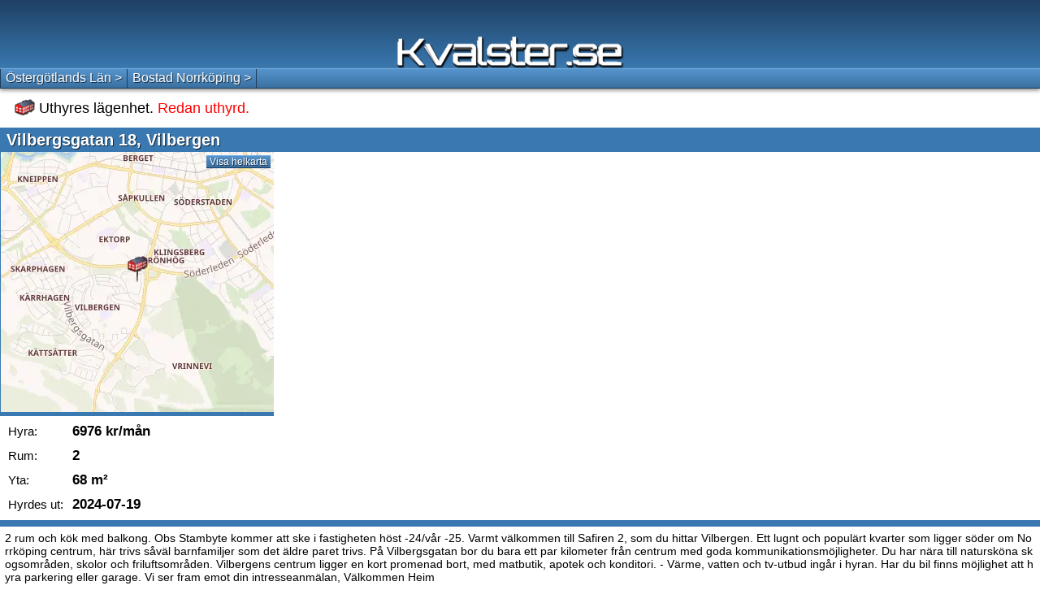

--- FILE ---
content_type: text/html; charset=UTF-8
request_url: https://m.kvalster.se/Norrkoping/Uthyres/Lagenheter/Vilbergsgatan_18_4543151
body_size: 8664
content:
<!DOCTYPE html><html itemscope="itemscope" itemtype="https://schema.org/WebPage" lang="sv"><head><meta http-equiv="content-type" content="text/html; charset=UTF-8"/>
<script>var __ezHttpConsent={setByCat:function(src,tagType,attributes,category,force,customSetScriptFn=null){var setScript=function(){if(force||window.ezTcfConsent[category]){if(typeof customSetScriptFn==='function'){customSetScriptFn();}else{var scriptElement=document.createElement(tagType);scriptElement.src=src;attributes.forEach(function(attr){for(var key in attr){if(attr.hasOwnProperty(key)){scriptElement.setAttribute(key,attr[key]);}}});var firstScript=document.getElementsByTagName(tagType)[0];firstScript.parentNode.insertBefore(scriptElement,firstScript);}}};if(force||(window.ezTcfConsent&&window.ezTcfConsent.loaded)){setScript();}else if(typeof getEzConsentData==="function"){getEzConsentData().then(function(ezTcfConsent){if(ezTcfConsent&&ezTcfConsent.loaded){setScript();}else{console.error("cannot get ez consent data");force=true;setScript();}});}else{force=true;setScript();console.error("getEzConsentData is not a function");}},};</script>
<script>var ezTcfConsent=window.ezTcfConsent?window.ezTcfConsent:{loaded:false,store_info:false,develop_and_improve_services:false,measure_ad_performance:false,measure_content_performance:false,select_basic_ads:false,create_ad_profile:false,select_personalized_ads:false,create_content_profile:false,select_personalized_content:false,understand_audiences:false,use_limited_data_to_select_content:false,};function getEzConsentData(){return new Promise(function(resolve){document.addEventListener("ezConsentEvent",function(event){var ezTcfConsent=event.detail.ezTcfConsent;resolve(ezTcfConsent);});});}</script>
<script>if(typeof _setEzCookies!=='function'){function _setEzCookies(ezConsentData){var cookies=window.ezCookieQueue;for(var i=0;i<cookies.length;i++){var cookie=cookies[i];if(ezConsentData&&ezConsentData.loaded&&ezConsentData[cookie.tcfCategory]){document.cookie=cookie.name+"="+cookie.value;}}}}
window.ezCookieQueue=window.ezCookieQueue||[];if(typeof addEzCookies!=='function'){function addEzCookies(arr){window.ezCookieQueue=[...window.ezCookieQueue,...arr];}}
addEzCookies([{name:"ezoab_471160",value:"mod296; Path=/; Domain=kvalster.se; Max-Age=7200",tcfCategory:"store_info",isEzoic:"true",},{name:"ezosuibasgeneris-1",value:"73cfd93b-c664-4ed5-5161-3e85b4419c32; Path=/; Domain=kvalster.se; Expires=Fri, 22 Jan 2027 12:09:05 UTC; Secure; SameSite=None",tcfCategory:"understand_audiences",isEzoic:"true",}]);if(window.ezTcfConsent&&window.ezTcfConsent.loaded){_setEzCookies(window.ezTcfConsent);}else if(typeof getEzConsentData==="function"){getEzConsentData().then(function(ezTcfConsent){if(ezTcfConsent&&ezTcfConsent.loaded){_setEzCookies(window.ezTcfConsent);}else{console.error("cannot get ez consent data");_setEzCookies(window.ezTcfConsent);}});}else{console.error("getEzConsentData is not a function");_setEzCookies(window.ezTcfConsent);}</script><script type="text/javascript" data-ezscrex='false' data-cfasync='false'>window._ezaq = Object.assign({"edge_cache_status":11,"edge_response_time":319,"url":"https://m.kvalster.se/Norrkoping/Uthyres/Lagenheter/Vilbergsgatan_18_4543151"}, typeof window._ezaq !== "undefined" ? window._ezaq : {});</script><script type="text/javascript" data-ezscrex='false' data-cfasync='false'>window._ezaq = Object.assign({"ab_test_id":"mod296"}, typeof window._ezaq !== "undefined" ? window._ezaq : {});window.__ez=window.__ez||{};window.__ez.tf={"idfmodr":"true"};</script><script type="text/javascript" data-ezscrex='false' data-cfasync='false'>window.ezDisableAds = true;</script>
<script data-ezscrex='false' data-cfasync='false' data-pagespeed-no-defer>var __ez=__ez||{};__ez.stms=Date.now();__ez.evt={};__ez.script={};__ez.ck=__ez.ck||{};__ez.template={};__ez.template.isOrig=true;__ez.queue=__ez.queue||function(){var e=0,i=0,t=[],n=!1,o=[],r=[],s=!0,a=function(e,i,n,o,r,s,a){var l=arguments.length>7&&void 0!==arguments[7]?arguments[7]:window,d=this;this.name=e,this.funcName=i,this.parameters=null===n?null:w(n)?n:[n],this.isBlock=o,this.blockedBy=r,this.deleteWhenComplete=s,this.isError=!1,this.isComplete=!1,this.isInitialized=!1,this.proceedIfError=a,this.fWindow=l,this.isTimeDelay=!1,this.process=function(){f("... func = "+e),d.isInitialized=!0,d.isComplete=!0,f("... func.apply: "+e);var i=d.funcName.split("."),n=null,o=this.fWindow||window;i.length>3||(n=3===i.length?o[i[0]][i[1]][i[2]]:2===i.length?o[i[0]][i[1]]:o[d.funcName]),null!=n&&n.apply(null,this.parameters),!0===d.deleteWhenComplete&&delete t[e],!0===d.isBlock&&(f("----- F'D: "+d.name),m())}},l=function(e,i,t,n,o,r,s){var a=arguments.length>7&&void 0!==arguments[7]?arguments[7]:window,l=this;this.name=e,this.path=i,this.async=o,this.defer=r,this.isBlock=t,this.blockedBy=n,this.isInitialized=!1,this.isError=!1,this.isComplete=!1,this.proceedIfError=s,this.fWindow=a,this.isTimeDelay=!1,this.isPath=function(e){return"/"===e[0]&&"/"!==e[1]},this.getSrc=function(e){return void 0!==window.__ezScriptHost&&this.isPath(e)&&"banger.js"!==this.name?window.__ezScriptHost+e:e},this.process=function(){l.isInitialized=!0,f("... file = "+e);var i=this.fWindow?this.fWindow.document:document,t=i.createElement("script");t.src=this.getSrc(this.path),!0===o?t.async=!0:!0===r&&(t.defer=!0),t.onerror=function(){var e={url:window.location.href,name:l.name,path:l.path,user_agent:window.navigator.userAgent};"undefined"!=typeof _ezaq&&(e.pageview_id=_ezaq.page_view_id);var i=encodeURIComponent(JSON.stringify(e)),t=new XMLHttpRequest;t.open("GET","//g.ezoic.net/ezqlog?d="+i,!0),t.send(),f("----- ERR'D: "+l.name),l.isError=!0,!0===l.isBlock&&m()},t.onreadystatechange=t.onload=function(){var e=t.readyState;f("----- F'D: "+l.name),e&&!/loaded|complete/.test(e)||(l.isComplete=!0,!0===l.isBlock&&m())},i.getElementsByTagName("head")[0].appendChild(t)}},d=function(e,i){this.name=e,this.path="",this.async=!1,this.defer=!1,this.isBlock=!1,this.blockedBy=[],this.isInitialized=!0,this.isError=!1,this.isComplete=i,this.proceedIfError=!1,this.isTimeDelay=!1,this.process=function(){}};function c(e,i,n,s,a,d,c,u,f){var m=new l(e,i,n,s,a,d,c,f);!0===u?o[e]=m:r[e]=m,t[e]=m,h(m)}function h(e){!0!==u(e)&&0!=s&&e.process()}function u(e){if(!0===e.isTimeDelay&&!1===n)return f(e.name+" blocked = TIME DELAY!"),!0;if(w(e.blockedBy))for(var i=0;i<e.blockedBy.length;i++){var o=e.blockedBy[i];if(!1===t.hasOwnProperty(o))return f(e.name+" blocked = "+o),!0;if(!0===e.proceedIfError&&!0===t[o].isError)return!1;if(!1===t[o].isComplete)return f(e.name+" blocked = "+o),!0}return!1}function f(e){var i=window.location.href,t=new RegExp("[?&]ezq=([^&#]*)","i").exec(i);"1"===(t?t[1]:null)&&console.debug(e)}function m(){++e>200||(f("let's go"),p(o),p(r))}function p(e){for(var i in e)if(!1!==e.hasOwnProperty(i)){var t=e[i];!0===t.isComplete||u(t)||!0===t.isInitialized||!0===t.isError?!0===t.isError?f(t.name+": error"):!0===t.isComplete?f(t.name+": complete already"):!0===t.isInitialized&&f(t.name+": initialized already"):t.process()}}function w(e){return"[object Array]"==Object.prototype.toString.call(e)}return window.addEventListener("load",(function(){setTimeout((function(){n=!0,f("TDELAY -----"),m()}),5e3)}),!1),{addFile:c,addFileOnce:function(e,i,n,o,r,s,a,l,d){t[e]||c(e,i,n,o,r,s,a,l,d)},addDelayFile:function(e,i){var n=new l(e,i,!1,[],!1,!1,!0);n.isTimeDelay=!0,f(e+" ...  FILE! TDELAY"),r[e]=n,t[e]=n,h(n)},addFunc:function(e,n,s,l,d,c,u,f,m,p){!0===c&&(e=e+"_"+i++);var w=new a(e,n,s,l,d,u,f,p);!0===m?o[e]=w:r[e]=w,t[e]=w,h(w)},addDelayFunc:function(e,i,n){var o=new a(e,i,n,!1,[],!0,!0);o.isTimeDelay=!0,f(e+" ...  FUNCTION! TDELAY"),r[e]=o,t[e]=o,h(o)},items:t,processAll:m,setallowLoad:function(e){s=e},markLoaded:function(e){if(e&&0!==e.length){if(e in t){var i=t[e];!0===i.isComplete?f(i.name+" "+e+": error loaded duplicate"):(i.isComplete=!0,i.isInitialized=!0)}else t[e]=new d(e,!0);f("markLoaded dummyfile: "+t[e].name)}},logWhatsBlocked:function(){for(var e in t)!1!==t.hasOwnProperty(e)&&u(t[e])}}}();__ez.evt.add=function(e,t,n){e.addEventListener?e.addEventListener(t,n,!1):e.attachEvent?e.attachEvent("on"+t,n):e["on"+t]=n()},__ez.evt.remove=function(e,t,n){e.removeEventListener?e.removeEventListener(t,n,!1):e.detachEvent?e.detachEvent("on"+t,n):delete e["on"+t]};__ez.script.add=function(e){var t=document.createElement("script");t.src=e,t.async=!0,t.type="text/javascript",document.getElementsByTagName("head")[0].appendChild(t)};__ez.dot=__ez.dot||{};__ez.queue.addFileOnce('/detroitchicago/boise.js', '/detroitchicago/boise.js?gcb=195-7&cb=5', true, [], true, false, true, false);__ez.queue.addFileOnce('/parsonsmaize/abilene.js', '/parsonsmaize/abilene.js?gcb=195-7&cb=e80eca0cdb', true, [], true, false, true, false);__ez.queue.addFileOnce('/parsonsmaize/mulvane.js', '/parsonsmaize/mulvane.js?gcb=195-7&cb=e75e48eec0', true, ['/parsonsmaize/abilene.js'], true, false, true, false);__ez.queue.addFileOnce('/detroitchicago/birmingham.js', '/detroitchicago/birmingham.js?gcb=195-7&cb=539c47377c', true, ['/parsonsmaize/abilene.js'], true, false, true, false);</script>
<script data-ezscrex="false" type="text/javascript" data-cfasync="false">window._ezaq = Object.assign({"ad_cache_level":0,"adpicker_placement_cnt":0,"ai_placeholder_cache_level":0,"ai_placeholder_placement_cnt":-1,"domain":"kvalster.se","domain_id":471160,"ezcache_level":0,"ezcache_skip_code":14,"has_bad_image":0,"has_bad_words":0,"is_sitespeed":0,"lt_cache_level":0,"response_size":16527,"response_size_orig":10771,"response_time_orig":311,"template_id":5,"url":"https://m.kvalster.se/Norrkoping/Uthyres/Lagenheter/Vilbergsgatan_18_4543151","word_count":0,"worst_bad_word_level":0}, typeof window._ezaq !== "undefined" ? window._ezaq : {});__ez.queue.markLoaded('ezaqBaseReady');</script>
<script type='text/javascript' data-ezscrex='false' data-cfasync='false'>
window.ezAnalyticsStatic = true;

function analyticsAddScript(script) {
	var ezDynamic = document.createElement('script');
	ezDynamic.type = 'text/javascript';
	ezDynamic.innerHTML = script;
	document.head.appendChild(ezDynamic);
}
function getCookiesWithPrefix() {
    var allCookies = document.cookie.split(';');
    var cookiesWithPrefix = {};

    for (var i = 0; i < allCookies.length; i++) {
        var cookie = allCookies[i].trim();

        for (var j = 0; j < arguments.length; j++) {
            var prefix = arguments[j];
            if (cookie.indexOf(prefix) === 0) {
                var cookieParts = cookie.split('=');
                var cookieName = cookieParts[0];
                var cookieValue = cookieParts.slice(1).join('=');
                cookiesWithPrefix[cookieName] = decodeURIComponent(cookieValue);
                break; // Once matched, no need to check other prefixes
            }
        }
    }

    return cookiesWithPrefix;
}
function productAnalytics() {
	var d = {"pr":[3,6],"omd5":"c23062cf0b5f3d9762981d7bfc7fcfe5","nar":"risk score"};
	d.u = _ezaq.url;
	d.p = _ezaq.page_view_id;
	d.v = _ezaq.visit_uuid;
	d.ab = _ezaq.ab_test_id;
	d.e = JSON.stringify(_ezaq);
	d.ref = document.referrer;
	d.c = getCookiesWithPrefix('active_template', 'ez', 'lp_');
	if(typeof ez_utmParams !== 'undefined') {
		d.utm = ez_utmParams;
	}

	var dataText = JSON.stringify(d);
	var xhr = new XMLHttpRequest();
	xhr.open('POST','/ezais/analytics?cb=1', true);
	xhr.onload = function () {
		if (xhr.status!=200) {
            return;
		}

        if(document.readyState !== 'loading') {
            analyticsAddScript(xhr.response);
            return;
        }

        var eventFunc = function() {
            if(document.readyState === 'loading') {
                return;
            }
            document.removeEventListener('readystatechange', eventFunc, false);
            analyticsAddScript(xhr.response);
        };

        document.addEventListener('readystatechange', eventFunc, false);
	};
	xhr.setRequestHeader('Content-Type','text/plain');
	xhr.send(dataText);
}
__ez.queue.addFunc("productAnalytics", "productAnalytics", null, true, ['ezaqBaseReady'], false, false, false, true);
</script><base href="https://m.kvalster.se/Norrkoping/Uthyres/Lagenheter/Vilbergsgatan_18_4543151"/><meta name="viewport" content="width=device-width, initial-scale=1.0"/><meta name="theme-color" content="#5694cc"/><meta property="og:type" content="website"/><meta property="og:title" content="Ledig lägenhet Vilbergen"/><meta property="og:url" content="https://kvalster.se/Norrkoping/Uthyres/Lagenheter/Vilbergsgatan_18_4543151"/><meta property="og:description" content="Vilbergsgatan 18 Vilbergen, Norrköping, 2 rum &amp; kök, 68 m², 6976kr/mån. Kvalster hittar alla hem (att hyra)"/><meta name="theme-color" content="#5694cc"/><meta property="og:image" content="https://kvalster.se/openmap/static/hyres/58/5732,16.1774.png"/><link rel="canonical" href="https://kvalster.se/Norrkoping/Uthyres/Lagenheter/Vilbergsgatan_18_4543151"/><meta name="keywords" content="&#39; . $row[&#39;xC&#39;] . &#39;,bostad,lägenhet,rum,lägenheter,bostadsuthyrning,bostäder,uthyres,hyra,studentbostad"/><title>Uthyres lägenhet Vilbergsgatan 18 Norrköping,Vilbergen 2 rum &amp; kök, hyra bostad 6976 kr/mån 68 m²</title><link rel="SHORTCUT ICON" href="https://m.kvalster.se/favicon.ico"/><style>img{border:0 none;margin:0;padding:0}a,img{outline:0}html,body{margin:0;padding:0;font-style:normal;font-family:'Trebuchet MS',Tahoma,Sans-serif;font-size:16px;height:100%}table{border-spacing:0}b{padding:4px 3px 4px 0;font-style:normal;font-size:17px;display:inline-block}h1,h3{margin:0;padding:3px 8px;font-size:18px;font-weight:normal}h1{font-size:20px;background-color:#3978b0;color:#fff;font-weight:600;margin-top:10px;padding:4px 8px 3px;text-shadow:1px 1px 0 rgba(0,0,0,0.7)}p{margin:4px 0 6px;padding:6px;font-size:14px;border:8px solid #3978b0;border-width:8px 0 8px 0}a{text-decoration:none;color:#fff}a:hover{text-decoration:underline}a:active,a:active .a{background:#224a6e !important}#a{height:auto !important;margin:0 auto;min-height:100%;position:relative;z-index:1;display:flex;flex-direction:column}#b{background:#3978b0;background:-webkit-gradient(linear,0 0,0 100%,from(#1f4064),to(#3978b0));background:-moz-linear-gradient(center top,#1f4064,#3978b0);background:linear-gradient(180deg,#1f4064,#3978b0);height:84px}#b img{position:relative;margin:45px 0 0 -152px;left:50%}.a{position:relative;background:#5694cc;background-image:-webkit-gradient(linear,0 0,0 100%,from(#5694cc),to(#3a70a1));background-image:-moz-linear-gradient(center top,#5694cc,#3a70a1);background:linear-gradient(180deg,#5694cc,#3a70a1);border-bottom:1px solid #1d3d5b;border-top:1px solid #6dade6;text-shadow:1px 1px 0 rgba(0,0,0,0.6)}.a a{display:inline-block;font-weight:bold}#c{color:#fff;box-shadow:0 2px 5px #888}#c td{border-left:1px solid #1d3d5b;padding:0}#c a{padding:1px 6px 2px;font-size:16px;font-weight:normal;line-height:20px}.b{padding-bottom:40px;background:#fff}.b table{font-size:15px}.b td{padding-left:10px}#d>a>div>b,#d>a>div>i,#d>a>div>u,#d>a>div>s,#d>a>div>em{position:absolute;padding:0;font-style:normal;font-size:15px;font-weight:500;vertical-align:middle;white-space:pre;text-decoration:none;top:20px;left:45px}#d h3{font-size:20px;color:#fff;font-weight:600;text-shadow:1px 1px 0 rgba(0,0,0,0.7);text-align:center}#d>a{position:relative;text-decoration:none;display:block;color:#000;font-size:18px;width:100%;height:75px;background:#fff}#d>a>div{position:relative;width:320px;margin:0 auto}#d>a>div>img{display:inline-block;margin:17px 10px 0 24px;float:left}#d>a>div>b{top:50px;left:12px}#d a:visited i{color:#609}#d>a>div>i{text-decoration:none;color:#2740ff;top:7px;left:80px}#d>a>div>i>i{font-style:normal;position:absolute;left:25px;top:17px;color:#ad2be8 !important;font-size:13px}#d>a>div>u{top:50px;left:140px}#d>a>div>s{top:50px;left:265px}#d>a>div>em{text-align:center;top:7px;left:270px;font-size:13px;quotes:none}#d{position:relative;background:#fff}#d>div{position:relative;margin:0 auto;background:#fff;display:flex}@media only screen and (min-width:500px){#d a:after{position:absolute;right:20px;font-size:22px;font-weight:700;color:#444;content:'>';top:25px}}.c{background-color:#f2efe9 !important}#e{position:relative;border:5px solid #3978b0;border-width:0 0 5px 1px;min-height:320px;max-width:400px}@media(min-width:560px){#e{display:inline-block;width:336px;height:320px}}#e span{display:block;position:absolute}#e img{display:block;left:0;width:100%;height:auto}.adsbygoogle{position:relative;display:inline-block;margin:0 0 10px 10px;z-index:9}footer{flex-grow:1;background:-webkit-gradient(linear,0 0,0 100%,from(#3978b0),to(#1f4064));background:-moz-linear-gradient(center top,#3978b0,#1f4064);background:linear-gradient(180deg,#3978b0,#1f4064);box-shadow:inset 1px 24px 13px -22px rgba(0,0,0,0.75)}footer div{margin:auto;width:280px;padding:40px 0 70px}footer a{display:block;color:#fff;font-size:16px;line-height:38px}</style><script type='text/javascript'>
var ezoTemplate = 'orig_site';
var ezouid = '1';
var ezoFormfactor = '1';
</script><script data-ezscrex="false" type='text/javascript'>
var soc_app_id = '0';
var did = 471160;
var ezdomain = 'kvalster.se';
var ezoicSearchable = 1;
</script></head><body><div id="a"><div id="b"><a href="https://m.kvalster.se/"><img alt="Kvalster.se" title="Se alla lediga lägenheter i hela Sverige" src="https://m.kvalster.se/kvalsterm.png" height="39" width="280"/></a></div><div class="b"><nav id="c" class="a"><table><tbody><tr><td><a href="https://m.kvalster.se/Ostergotlandslan">Östergötlands Län &gt;</a></td><td style="border-right:1px solid #1D3D5B"><a href="https://m.kvalster.se/Norrkoping">Bostad Norrköping &gt;</a></td></tr></tbody></table></nav><h3><img src="https://m.kvalster.se/hyresbostad.png" alt="Hyresbostad" style="padding:7px 0 0 10px;position:relative;top:3px"/> Uthyres lägenhet.<font style="color:red"> Redan uthyrd.</font></h3><h1>Vilbergsgatan 18, Vilbergen</h1><div><div id="e"><a href="https://m.kvalster.se/helkartan.html#58.5732126,16.177482,1,8"><img src="https://kvalster.se/openmap/static/hyres/58/5732,16.1774.png" alt="Norrköping"/><span class="a" style="right:4px;top:4px;padding:0 4px;font-size:12px">Visa helkarta</span></a></div></div><table><tbody><tr><td>Hyra:</td><td><b>6976 kr/mån</b></td></tr><tr><td>Rum:</td><td><b>2</b></td></tr><tr><td>Yta:</td><td><b>68 m²</b></td></tr><tr><td>Hyrdes ut:</td><td><b>2024-07-19</b></td></tr></tbody></table><p style="word-break:break-all;">2 rum och kök med balkong. Obs Stambyte kommer att ske i fastigheten höst -24/vår -25. Varmt välkommen till Safiren 2, som du hittar Vilbergen. Ett lugnt och populärt kvarter som ligger söder om Norrköping centrum, här trivs såväl barnfamiljer som det äldre paret trivs. På Vilbergsgatan bor du bara ett par kilometer från centrum med goda kommunikationsmöjligheter. Du har nära till natursköna skogsområden, skolor och friluftsområden. Vilbergens centrum ligger en kort promenad bort, med matbutik, apotek och konditori. - Värme, vatten och tv-utbud ingår i hyran. Har du bil finns möjlighet att hyra parkering eller garage. Vi ser fram emot din intresseanmälan, Välkommen Heim</p> Kontakt:<s style="display:inline-block;height:45px">heimstaden.com</s></div><div id="d"><h3 class="a" id="title">2:or i närheten som hittades</h3><a href="//m.kvalster.se/Norrkoping/Uthyres/Lagenheter/Idrottsgatan_49_5363063"><div><i>Idrottsgatan 49<br/><i>heimstaden.com</i></i><img width="25" height="20" src="//m.kvalster.se/hyresbostad.png" alt="Hyresbostad"/><b>2 rum</b><u>8273 kr/mån</u><s>48 m²</s><em>6<br/>dagar</em></div></a><a class="c" href="//m.kvalster.se/Norrkoping/Uthyres/Lagenheter/Vilbergsgatan_20_5363052"><div><i>Vilbergsgatan 20<br/><i>heimstaden.com</i></i><img width="25" height="20" src="//m.kvalster.se/hyresbostad.png" alt="Hyresbostad"/><b>2 rum</b><u>8618 kr/mån</u><s>68 m²</s><em>6<br/>dagar</em></div></a><a href="//m.kvalster.se/Norrkoping/Uthyres/Lagenheter/Urbergsgatan_15_5356071"><div><i>Urbergsgatan 15<br/><i>rikshem.se</i></i><img width="25" height="20" src="//m.kvalster.se/hyresbostad.png" alt="Hyresbostad"/><b>2 rum</b><u>8559 kr/mån</u><s>61 m²</s><em>9<br/>dagar</em></div></a><a class="c" href="//m.kvalster.se/Norrkoping/Uthyres/Lagenheter/Vilbergsgatan_38_5350501"><div><i>Vilbergsgatan 38<br/><i>heimstaden.com</i></i><img width="25" height="20" src="//m.kvalster.se/hyresbostad.png" alt="Hyresbostad"/><b>2 rum</b><u>8649 kr/mån</u><s>75 m²</s><em>14<br/>dagar</em></div></a><a href="//m.kvalster.se/Norrkoping/Uthyres/Lagenheter/Vilbergsgatan_36_5323012"><div><i>Vilbergsgatan 36<br/><i>heimstaden.com</i></i><img width="25" height="20" src="//m.kvalster.se/hyresbostad.png" alt="Hyresbostad"/><b>2 rum</b><u>8649 kr/mån</u><s>73 m²</s><em>42<br/>dagar</em></div></a><a class="c" href="//m.kvalster.se/Norrkoping/Uthyres/Lagenheter/Vilbergsgatan_36_5308365"><div><i>Vilbergsgatan 36<br/><i>heimstaden.com</i></i><img width="25" height="20" src="//m.kvalster.se/hyresbostad.png" alt="Hyresbostad"/><b>2 rum</b><u>8703 kr/mån</u><s>75 m²</s><em>45<br/>dagar</em></div></a><a href="//m.kvalster.se/Norrkoping/Uthyres/Lagenheter/Vilbergsgatan_20_5290448"><div><i>Vilbergsgatan 20<br/><i>heimstaden.com</i></i><img width="25" height="20" src="//m.kvalster.se/hyresbostad.png" alt="Hyresbostad"/><b>2 rum</b><u>7521 kr/mån</u><s>68 m²</s><em>59<br/>dagar</em></div></a><a class="c" href="//m.kvalster.se/Norrkoping/Uthyres/Lagenheter/Vilbergsgatan_121_5279209"><div><i>Vilbergsgatan 121<br/><i>heimstaden.com</i></i><img width="25" height="20" src="//m.kvalster.se/hyresbostad.png" alt="Hyresbostad"/><b>2 rum</b><u>9700 kr/mån</u><s>78 m²</s><em>70<br/>dagar</em></div></a></div><footer><div><a href="https://m.kvalster.se/om.html">Om Kvalster.se</a><a href="https://m.kvalster.se/om.html">Kontakt</a><a href="https://m.kvalster.se/cookies.html">Cookies</a><a href="https://kvalster.se/r/Norrkoping/Uthyres/Lagenheter/Vilbergsgatan_18_4543151">Webbversion</a></div></footer></div><script src="https://m.kvalster.se/main21.js" async=""></script><script src="https://www.google.com/recaptcha/api.js?render=6LczC3UUAAAAAF10gPCJAxUdYNTCpKX9gV4gibya"></script><script>'use strict';(function(){var c=document.getElementById("sourceLink");if(c)return grecaptcha.ready(function(){c.addEventListener("click",function(a){a.preventDefault();grecaptcha.execute("6LczC3UUAAAAAF10gPCJAxUdYNTCpKX9gV4gibya",{action:"mobilesourceredirect"}).then(function(a){var b=document.createElement("form"),d=document.createElement("input");b.action=c.getAttribute("href");b.method="POST";d.name="token";d.value=a;b.appendChild(d);b.style.display="none";document.body.appendChild(b);b.submit()});
return!1})}),!1;var a=new Date;a.setTime(a.getTime()+2592E6);document.cookie="js=1; path=/; expires="+a.toUTCString()})();</script><script>'use strict';window.addEventListener("message",function(a){"https://tracker.adflare.eu"===a.origin&&"location"===a.data&&a.source.postMessage(window.location.href,"*")});</script><script data-cfasync="false">function _emitEzConsentEvent(){var customEvent=new CustomEvent("ezConsentEvent",{detail:{ezTcfConsent:window.ezTcfConsent},bubbles:true,cancelable:true,});document.dispatchEvent(customEvent);}
(function(window,document){function _setAllEzConsentTrue(){window.ezTcfConsent.loaded=true;window.ezTcfConsent.store_info=true;window.ezTcfConsent.develop_and_improve_services=true;window.ezTcfConsent.measure_ad_performance=true;window.ezTcfConsent.measure_content_performance=true;window.ezTcfConsent.select_basic_ads=true;window.ezTcfConsent.create_ad_profile=true;window.ezTcfConsent.select_personalized_ads=true;window.ezTcfConsent.create_content_profile=true;window.ezTcfConsent.select_personalized_content=true;window.ezTcfConsent.understand_audiences=true;window.ezTcfConsent.use_limited_data_to_select_content=true;window.ezTcfConsent.select_personalized_content=true;}
function _clearEzConsentCookie(){document.cookie="ezCMPCookieConsent=tcf2;Domain=.kvalster.se;Path=/;expires=Thu, 01 Jan 1970 00:00:00 GMT";}
_clearEzConsentCookie();if(typeof window.__tcfapi!=="undefined"){window.ezgconsent=false;var amazonHasRun=false;function _ezAllowed(tcdata,purpose){return(tcdata.purpose.consents[purpose]||tcdata.purpose.legitimateInterests[purpose]);}
function _handleConsentDecision(tcdata){window.ezTcfConsent.loaded=true;if(!tcdata.vendor.consents["347"]&&!tcdata.vendor.legitimateInterests["347"]){window._emitEzConsentEvent();return;}
window.ezTcfConsent.store_info=_ezAllowed(tcdata,"1");window.ezTcfConsent.develop_and_improve_services=_ezAllowed(tcdata,"10");window.ezTcfConsent.measure_content_performance=_ezAllowed(tcdata,"8");window.ezTcfConsent.select_basic_ads=_ezAllowed(tcdata,"2");window.ezTcfConsent.create_ad_profile=_ezAllowed(tcdata,"3");window.ezTcfConsent.select_personalized_ads=_ezAllowed(tcdata,"4");window.ezTcfConsent.create_content_profile=_ezAllowed(tcdata,"5");window.ezTcfConsent.measure_ad_performance=_ezAllowed(tcdata,"7");window.ezTcfConsent.use_limited_data_to_select_content=_ezAllowed(tcdata,"11");window.ezTcfConsent.select_personalized_content=_ezAllowed(tcdata,"6");window.ezTcfConsent.understand_audiences=_ezAllowed(tcdata,"9");window._emitEzConsentEvent();}
function _handleGoogleConsentV2(tcdata){if(!tcdata||!tcdata.purpose||!tcdata.purpose.consents){return;}
var googConsentV2={};if(tcdata.purpose.consents[1]){googConsentV2.ad_storage='granted';googConsentV2.analytics_storage='granted';}
if(tcdata.purpose.consents[3]&&tcdata.purpose.consents[4]){googConsentV2.ad_personalization='granted';}
if(tcdata.purpose.consents[1]&&tcdata.purpose.consents[7]){googConsentV2.ad_user_data='granted';}
if(googConsentV2.analytics_storage=='denied'){gtag('set','url_passthrough',true);}
gtag('consent','update',googConsentV2);}
__tcfapi("addEventListener",2,function(tcdata,success){if(!success||!tcdata){window._emitEzConsentEvent();return;}
if(!tcdata.gdprApplies){_setAllEzConsentTrue();window._emitEzConsentEvent();return;}
if(tcdata.eventStatus==="useractioncomplete"||tcdata.eventStatus==="tcloaded"){if(typeof gtag!='undefined'){_handleGoogleConsentV2(tcdata);}
_handleConsentDecision(tcdata);if(tcdata.purpose.consents["1"]===true&&tcdata.vendor.consents["755"]!==false){window.ezgconsent=true;(adsbygoogle=window.adsbygoogle||[]).pauseAdRequests=0;}
if(window.__ezconsent){__ezconsent.setEzoicConsentSettings(ezConsentCategories);}
__tcfapi("removeEventListener",2,function(success){return null;},tcdata.listenerId);if(!(tcdata.purpose.consents["1"]===true&&_ezAllowed(tcdata,"2")&&_ezAllowed(tcdata,"3")&&_ezAllowed(tcdata,"4"))){if(typeof __ez=="object"&&typeof __ez.bit=="object"&&typeof window["_ezaq"]=="object"&&typeof window["_ezaq"]["page_view_id"]=="string"){__ez.bit.Add(window["_ezaq"]["page_view_id"],[new __ezDotData("non_personalized_ads",true),]);}}}});}else{_setAllEzConsentTrue();window._emitEzConsentEvent();}})(window,document);</script><script defer src="https://static.cloudflareinsights.com/beacon.min.js/vcd15cbe7772f49c399c6a5babf22c1241717689176015" integrity="sha512-ZpsOmlRQV6y907TI0dKBHq9Md29nnaEIPlkf84rnaERnq6zvWvPUqr2ft8M1aS28oN72PdrCzSjY4U6VaAw1EQ==" data-cf-beacon='{"version":"2024.11.0","token":"174a9ff617444e8285e6dfc0e8612534","r":1,"server_timing":{"name":{"cfCacheStatus":true,"cfEdge":true,"cfExtPri":true,"cfL4":true,"cfOrigin":true,"cfSpeedBrain":true},"location_startswith":null}}' crossorigin="anonymous"></script>
</body></html>

--- FILE ---
content_type: text/html; charset=utf-8
request_url: https://www.google.com/recaptcha/api2/anchor?ar=1&k=6LczC3UUAAAAAF10gPCJAxUdYNTCpKX9gV4gibya&co=aHR0cHM6Ly9tLmt2YWxzdGVyLnNlOjQ0Mw..&hl=en&v=PoyoqOPhxBO7pBk68S4YbpHZ&size=invisible&anchor-ms=20000&execute-ms=30000&cb=cgz0qx9nj264
body_size: 48663
content:
<!DOCTYPE HTML><html dir="ltr" lang="en"><head><meta http-equiv="Content-Type" content="text/html; charset=UTF-8">
<meta http-equiv="X-UA-Compatible" content="IE=edge">
<title>reCAPTCHA</title>
<style type="text/css">
/* cyrillic-ext */
@font-face {
  font-family: 'Roboto';
  font-style: normal;
  font-weight: 400;
  font-stretch: 100%;
  src: url(//fonts.gstatic.com/s/roboto/v48/KFO7CnqEu92Fr1ME7kSn66aGLdTylUAMa3GUBHMdazTgWw.woff2) format('woff2');
  unicode-range: U+0460-052F, U+1C80-1C8A, U+20B4, U+2DE0-2DFF, U+A640-A69F, U+FE2E-FE2F;
}
/* cyrillic */
@font-face {
  font-family: 'Roboto';
  font-style: normal;
  font-weight: 400;
  font-stretch: 100%;
  src: url(//fonts.gstatic.com/s/roboto/v48/KFO7CnqEu92Fr1ME7kSn66aGLdTylUAMa3iUBHMdazTgWw.woff2) format('woff2');
  unicode-range: U+0301, U+0400-045F, U+0490-0491, U+04B0-04B1, U+2116;
}
/* greek-ext */
@font-face {
  font-family: 'Roboto';
  font-style: normal;
  font-weight: 400;
  font-stretch: 100%;
  src: url(//fonts.gstatic.com/s/roboto/v48/KFO7CnqEu92Fr1ME7kSn66aGLdTylUAMa3CUBHMdazTgWw.woff2) format('woff2');
  unicode-range: U+1F00-1FFF;
}
/* greek */
@font-face {
  font-family: 'Roboto';
  font-style: normal;
  font-weight: 400;
  font-stretch: 100%;
  src: url(//fonts.gstatic.com/s/roboto/v48/KFO7CnqEu92Fr1ME7kSn66aGLdTylUAMa3-UBHMdazTgWw.woff2) format('woff2');
  unicode-range: U+0370-0377, U+037A-037F, U+0384-038A, U+038C, U+038E-03A1, U+03A3-03FF;
}
/* math */
@font-face {
  font-family: 'Roboto';
  font-style: normal;
  font-weight: 400;
  font-stretch: 100%;
  src: url(//fonts.gstatic.com/s/roboto/v48/KFO7CnqEu92Fr1ME7kSn66aGLdTylUAMawCUBHMdazTgWw.woff2) format('woff2');
  unicode-range: U+0302-0303, U+0305, U+0307-0308, U+0310, U+0312, U+0315, U+031A, U+0326-0327, U+032C, U+032F-0330, U+0332-0333, U+0338, U+033A, U+0346, U+034D, U+0391-03A1, U+03A3-03A9, U+03B1-03C9, U+03D1, U+03D5-03D6, U+03F0-03F1, U+03F4-03F5, U+2016-2017, U+2034-2038, U+203C, U+2040, U+2043, U+2047, U+2050, U+2057, U+205F, U+2070-2071, U+2074-208E, U+2090-209C, U+20D0-20DC, U+20E1, U+20E5-20EF, U+2100-2112, U+2114-2115, U+2117-2121, U+2123-214F, U+2190, U+2192, U+2194-21AE, U+21B0-21E5, U+21F1-21F2, U+21F4-2211, U+2213-2214, U+2216-22FF, U+2308-230B, U+2310, U+2319, U+231C-2321, U+2336-237A, U+237C, U+2395, U+239B-23B7, U+23D0, U+23DC-23E1, U+2474-2475, U+25AF, U+25B3, U+25B7, U+25BD, U+25C1, U+25CA, U+25CC, U+25FB, U+266D-266F, U+27C0-27FF, U+2900-2AFF, U+2B0E-2B11, U+2B30-2B4C, U+2BFE, U+3030, U+FF5B, U+FF5D, U+1D400-1D7FF, U+1EE00-1EEFF;
}
/* symbols */
@font-face {
  font-family: 'Roboto';
  font-style: normal;
  font-weight: 400;
  font-stretch: 100%;
  src: url(//fonts.gstatic.com/s/roboto/v48/KFO7CnqEu92Fr1ME7kSn66aGLdTylUAMaxKUBHMdazTgWw.woff2) format('woff2');
  unicode-range: U+0001-000C, U+000E-001F, U+007F-009F, U+20DD-20E0, U+20E2-20E4, U+2150-218F, U+2190, U+2192, U+2194-2199, U+21AF, U+21E6-21F0, U+21F3, U+2218-2219, U+2299, U+22C4-22C6, U+2300-243F, U+2440-244A, U+2460-24FF, U+25A0-27BF, U+2800-28FF, U+2921-2922, U+2981, U+29BF, U+29EB, U+2B00-2BFF, U+4DC0-4DFF, U+FFF9-FFFB, U+10140-1018E, U+10190-1019C, U+101A0, U+101D0-101FD, U+102E0-102FB, U+10E60-10E7E, U+1D2C0-1D2D3, U+1D2E0-1D37F, U+1F000-1F0FF, U+1F100-1F1AD, U+1F1E6-1F1FF, U+1F30D-1F30F, U+1F315, U+1F31C, U+1F31E, U+1F320-1F32C, U+1F336, U+1F378, U+1F37D, U+1F382, U+1F393-1F39F, U+1F3A7-1F3A8, U+1F3AC-1F3AF, U+1F3C2, U+1F3C4-1F3C6, U+1F3CA-1F3CE, U+1F3D4-1F3E0, U+1F3ED, U+1F3F1-1F3F3, U+1F3F5-1F3F7, U+1F408, U+1F415, U+1F41F, U+1F426, U+1F43F, U+1F441-1F442, U+1F444, U+1F446-1F449, U+1F44C-1F44E, U+1F453, U+1F46A, U+1F47D, U+1F4A3, U+1F4B0, U+1F4B3, U+1F4B9, U+1F4BB, U+1F4BF, U+1F4C8-1F4CB, U+1F4D6, U+1F4DA, U+1F4DF, U+1F4E3-1F4E6, U+1F4EA-1F4ED, U+1F4F7, U+1F4F9-1F4FB, U+1F4FD-1F4FE, U+1F503, U+1F507-1F50B, U+1F50D, U+1F512-1F513, U+1F53E-1F54A, U+1F54F-1F5FA, U+1F610, U+1F650-1F67F, U+1F687, U+1F68D, U+1F691, U+1F694, U+1F698, U+1F6AD, U+1F6B2, U+1F6B9-1F6BA, U+1F6BC, U+1F6C6-1F6CF, U+1F6D3-1F6D7, U+1F6E0-1F6EA, U+1F6F0-1F6F3, U+1F6F7-1F6FC, U+1F700-1F7FF, U+1F800-1F80B, U+1F810-1F847, U+1F850-1F859, U+1F860-1F887, U+1F890-1F8AD, U+1F8B0-1F8BB, U+1F8C0-1F8C1, U+1F900-1F90B, U+1F93B, U+1F946, U+1F984, U+1F996, U+1F9E9, U+1FA00-1FA6F, U+1FA70-1FA7C, U+1FA80-1FA89, U+1FA8F-1FAC6, U+1FACE-1FADC, U+1FADF-1FAE9, U+1FAF0-1FAF8, U+1FB00-1FBFF;
}
/* vietnamese */
@font-face {
  font-family: 'Roboto';
  font-style: normal;
  font-weight: 400;
  font-stretch: 100%;
  src: url(//fonts.gstatic.com/s/roboto/v48/KFO7CnqEu92Fr1ME7kSn66aGLdTylUAMa3OUBHMdazTgWw.woff2) format('woff2');
  unicode-range: U+0102-0103, U+0110-0111, U+0128-0129, U+0168-0169, U+01A0-01A1, U+01AF-01B0, U+0300-0301, U+0303-0304, U+0308-0309, U+0323, U+0329, U+1EA0-1EF9, U+20AB;
}
/* latin-ext */
@font-face {
  font-family: 'Roboto';
  font-style: normal;
  font-weight: 400;
  font-stretch: 100%;
  src: url(//fonts.gstatic.com/s/roboto/v48/KFO7CnqEu92Fr1ME7kSn66aGLdTylUAMa3KUBHMdazTgWw.woff2) format('woff2');
  unicode-range: U+0100-02BA, U+02BD-02C5, U+02C7-02CC, U+02CE-02D7, U+02DD-02FF, U+0304, U+0308, U+0329, U+1D00-1DBF, U+1E00-1E9F, U+1EF2-1EFF, U+2020, U+20A0-20AB, U+20AD-20C0, U+2113, U+2C60-2C7F, U+A720-A7FF;
}
/* latin */
@font-face {
  font-family: 'Roboto';
  font-style: normal;
  font-weight: 400;
  font-stretch: 100%;
  src: url(//fonts.gstatic.com/s/roboto/v48/KFO7CnqEu92Fr1ME7kSn66aGLdTylUAMa3yUBHMdazQ.woff2) format('woff2');
  unicode-range: U+0000-00FF, U+0131, U+0152-0153, U+02BB-02BC, U+02C6, U+02DA, U+02DC, U+0304, U+0308, U+0329, U+2000-206F, U+20AC, U+2122, U+2191, U+2193, U+2212, U+2215, U+FEFF, U+FFFD;
}
/* cyrillic-ext */
@font-face {
  font-family: 'Roboto';
  font-style: normal;
  font-weight: 500;
  font-stretch: 100%;
  src: url(//fonts.gstatic.com/s/roboto/v48/KFO7CnqEu92Fr1ME7kSn66aGLdTylUAMa3GUBHMdazTgWw.woff2) format('woff2');
  unicode-range: U+0460-052F, U+1C80-1C8A, U+20B4, U+2DE0-2DFF, U+A640-A69F, U+FE2E-FE2F;
}
/* cyrillic */
@font-face {
  font-family: 'Roboto';
  font-style: normal;
  font-weight: 500;
  font-stretch: 100%;
  src: url(//fonts.gstatic.com/s/roboto/v48/KFO7CnqEu92Fr1ME7kSn66aGLdTylUAMa3iUBHMdazTgWw.woff2) format('woff2');
  unicode-range: U+0301, U+0400-045F, U+0490-0491, U+04B0-04B1, U+2116;
}
/* greek-ext */
@font-face {
  font-family: 'Roboto';
  font-style: normal;
  font-weight: 500;
  font-stretch: 100%;
  src: url(//fonts.gstatic.com/s/roboto/v48/KFO7CnqEu92Fr1ME7kSn66aGLdTylUAMa3CUBHMdazTgWw.woff2) format('woff2');
  unicode-range: U+1F00-1FFF;
}
/* greek */
@font-face {
  font-family: 'Roboto';
  font-style: normal;
  font-weight: 500;
  font-stretch: 100%;
  src: url(//fonts.gstatic.com/s/roboto/v48/KFO7CnqEu92Fr1ME7kSn66aGLdTylUAMa3-UBHMdazTgWw.woff2) format('woff2');
  unicode-range: U+0370-0377, U+037A-037F, U+0384-038A, U+038C, U+038E-03A1, U+03A3-03FF;
}
/* math */
@font-face {
  font-family: 'Roboto';
  font-style: normal;
  font-weight: 500;
  font-stretch: 100%;
  src: url(//fonts.gstatic.com/s/roboto/v48/KFO7CnqEu92Fr1ME7kSn66aGLdTylUAMawCUBHMdazTgWw.woff2) format('woff2');
  unicode-range: U+0302-0303, U+0305, U+0307-0308, U+0310, U+0312, U+0315, U+031A, U+0326-0327, U+032C, U+032F-0330, U+0332-0333, U+0338, U+033A, U+0346, U+034D, U+0391-03A1, U+03A3-03A9, U+03B1-03C9, U+03D1, U+03D5-03D6, U+03F0-03F1, U+03F4-03F5, U+2016-2017, U+2034-2038, U+203C, U+2040, U+2043, U+2047, U+2050, U+2057, U+205F, U+2070-2071, U+2074-208E, U+2090-209C, U+20D0-20DC, U+20E1, U+20E5-20EF, U+2100-2112, U+2114-2115, U+2117-2121, U+2123-214F, U+2190, U+2192, U+2194-21AE, U+21B0-21E5, U+21F1-21F2, U+21F4-2211, U+2213-2214, U+2216-22FF, U+2308-230B, U+2310, U+2319, U+231C-2321, U+2336-237A, U+237C, U+2395, U+239B-23B7, U+23D0, U+23DC-23E1, U+2474-2475, U+25AF, U+25B3, U+25B7, U+25BD, U+25C1, U+25CA, U+25CC, U+25FB, U+266D-266F, U+27C0-27FF, U+2900-2AFF, U+2B0E-2B11, U+2B30-2B4C, U+2BFE, U+3030, U+FF5B, U+FF5D, U+1D400-1D7FF, U+1EE00-1EEFF;
}
/* symbols */
@font-face {
  font-family: 'Roboto';
  font-style: normal;
  font-weight: 500;
  font-stretch: 100%;
  src: url(//fonts.gstatic.com/s/roboto/v48/KFO7CnqEu92Fr1ME7kSn66aGLdTylUAMaxKUBHMdazTgWw.woff2) format('woff2');
  unicode-range: U+0001-000C, U+000E-001F, U+007F-009F, U+20DD-20E0, U+20E2-20E4, U+2150-218F, U+2190, U+2192, U+2194-2199, U+21AF, U+21E6-21F0, U+21F3, U+2218-2219, U+2299, U+22C4-22C6, U+2300-243F, U+2440-244A, U+2460-24FF, U+25A0-27BF, U+2800-28FF, U+2921-2922, U+2981, U+29BF, U+29EB, U+2B00-2BFF, U+4DC0-4DFF, U+FFF9-FFFB, U+10140-1018E, U+10190-1019C, U+101A0, U+101D0-101FD, U+102E0-102FB, U+10E60-10E7E, U+1D2C0-1D2D3, U+1D2E0-1D37F, U+1F000-1F0FF, U+1F100-1F1AD, U+1F1E6-1F1FF, U+1F30D-1F30F, U+1F315, U+1F31C, U+1F31E, U+1F320-1F32C, U+1F336, U+1F378, U+1F37D, U+1F382, U+1F393-1F39F, U+1F3A7-1F3A8, U+1F3AC-1F3AF, U+1F3C2, U+1F3C4-1F3C6, U+1F3CA-1F3CE, U+1F3D4-1F3E0, U+1F3ED, U+1F3F1-1F3F3, U+1F3F5-1F3F7, U+1F408, U+1F415, U+1F41F, U+1F426, U+1F43F, U+1F441-1F442, U+1F444, U+1F446-1F449, U+1F44C-1F44E, U+1F453, U+1F46A, U+1F47D, U+1F4A3, U+1F4B0, U+1F4B3, U+1F4B9, U+1F4BB, U+1F4BF, U+1F4C8-1F4CB, U+1F4D6, U+1F4DA, U+1F4DF, U+1F4E3-1F4E6, U+1F4EA-1F4ED, U+1F4F7, U+1F4F9-1F4FB, U+1F4FD-1F4FE, U+1F503, U+1F507-1F50B, U+1F50D, U+1F512-1F513, U+1F53E-1F54A, U+1F54F-1F5FA, U+1F610, U+1F650-1F67F, U+1F687, U+1F68D, U+1F691, U+1F694, U+1F698, U+1F6AD, U+1F6B2, U+1F6B9-1F6BA, U+1F6BC, U+1F6C6-1F6CF, U+1F6D3-1F6D7, U+1F6E0-1F6EA, U+1F6F0-1F6F3, U+1F6F7-1F6FC, U+1F700-1F7FF, U+1F800-1F80B, U+1F810-1F847, U+1F850-1F859, U+1F860-1F887, U+1F890-1F8AD, U+1F8B0-1F8BB, U+1F8C0-1F8C1, U+1F900-1F90B, U+1F93B, U+1F946, U+1F984, U+1F996, U+1F9E9, U+1FA00-1FA6F, U+1FA70-1FA7C, U+1FA80-1FA89, U+1FA8F-1FAC6, U+1FACE-1FADC, U+1FADF-1FAE9, U+1FAF0-1FAF8, U+1FB00-1FBFF;
}
/* vietnamese */
@font-face {
  font-family: 'Roboto';
  font-style: normal;
  font-weight: 500;
  font-stretch: 100%;
  src: url(//fonts.gstatic.com/s/roboto/v48/KFO7CnqEu92Fr1ME7kSn66aGLdTylUAMa3OUBHMdazTgWw.woff2) format('woff2');
  unicode-range: U+0102-0103, U+0110-0111, U+0128-0129, U+0168-0169, U+01A0-01A1, U+01AF-01B0, U+0300-0301, U+0303-0304, U+0308-0309, U+0323, U+0329, U+1EA0-1EF9, U+20AB;
}
/* latin-ext */
@font-face {
  font-family: 'Roboto';
  font-style: normal;
  font-weight: 500;
  font-stretch: 100%;
  src: url(//fonts.gstatic.com/s/roboto/v48/KFO7CnqEu92Fr1ME7kSn66aGLdTylUAMa3KUBHMdazTgWw.woff2) format('woff2');
  unicode-range: U+0100-02BA, U+02BD-02C5, U+02C7-02CC, U+02CE-02D7, U+02DD-02FF, U+0304, U+0308, U+0329, U+1D00-1DBF, U+1E00-1E9F, U+1EF2-1EFF, U+2020, U+20A0-20AB, U+20AD-20C0, U+2113, U+2C60-2C7F, U+A720-A7FF;
}
/* latin */
@font-face {
  font-family: 'Roboto';
  font-style: normal;
  font-weight: 500;
  font-stretch: 100%;
  src: url(//fonts.gstatic.com/s/roboto/v48/KFO7CnqEu92Fr1ME7kSn66aGLdTylUAMa3yUBHMdazQ.woff2) format('woff2');
  unicode-range: U+0000-00FF, U+0131, U+0152-0153, U+02BB-02BC, U+02C6, U+02DA, U+02DC, U+0304, U+0308, U+0329, U+2000-206F, U+20AC, U+2122, U+2191, U+2193, U+2212, U+2215, U+FEFF, U+FFFD;
}
/* cyrillic-ext */
@font-face {
  font-family: 'Roboto';
  font-style: normal;
  font-weight: 900;
  font-stretch: 100%;
  src: url(//fonts.gstatic.com/s/roboto/v48/KFO7CnqEu92Fr1ME7kSn66aGLdTylUAMa3GUBHMdazTgWw.woff2) format('woff2');
  unicode-range: U+0460-052F, U+1C80-1C8A, U+20B4, U+2DE0-2DFF, U+A640-A69F, U+FE2E-FE2F;
}
/* cyrillic */
@font-face {
  font-family: 'Roboto';
  font-style: normal;
  font-weight: 900;
  font-stretch: 100%;
  src: url(//fonts.gstatic.com/s/roboto/v48/KFO7CnqEu92Fr1ME7kSn66aGLdTylUAMa3iUBHMdazTgWw.woff2) format('woff2');
  unicode-range: U+0301, U+0400-045F, U+0490-0491, U+04B0-04B1, U+2116;
}
/* greek-ext */
@font-face {
  font-family: 'Roboto';
  font-style: normal;
  font-weight: 900;
  font-stretch: 100%;
  src: url(//fonts.gstatic.com/s/roboto/v48/KFO7CnqEu92Fr1ME7kSn66aGLdTylUAMa3CUBHMdazTgWw.woff2) format('woff2');
  unicode-range: U+1F00-1FFF;
}
/* greek */
@font-face {
  font-family: 'Roboto';
  font-style: normal;
  font-weight: 900;
  font-stretch: 100%;
  src: url(//fonts.gstatic.com/s/roboto/v48/KFO7CnqEu92Fr1ME7kSn66aGLdTylUAMa3-UBHMdazTgWw.woff2) format('woff2');
  unicode-range: U+0370-0377, U+037A-037F, U+0384-038A, U+038C, U+038E-03A1, U+03A3-03FF;
}
/* math */
@font-face {
  font-family: 'Roboto';
  font-style: normal;
  font-weight: 900;
  font-stretch: 100%;
  src: url(//fonts.gstatic.com/s/roboto/v48/KFO7CnqEu92Fr1ME7kSn66aGLdTylUAMawCUBHMdazTgWw.woff2) format('woff2');
  unicode-range: U+0302-0303, U+0305, U+0307-0308, U+0310, U+0312, U+0315, U+031A, U+0326-0327, U+032C, U+032F-0330, U+0332-0333, U+0338, U+033A, U+0346, U+034D, U+0391-03A1, U+03A3-03A9, U+03B1-03C9, U+03D1, U+03D5-03D6, U+03F0-03F1, U+03F4-03F5, U+2016-2017, U+2034-2038, U+203C, U+2040, U+2043, U+2047, U+2050, U+2057, U+205F, U+2070-2071, U+2074-208E, U+2090-209C, U+20D0-20DC, U+20E1, U+20E5-20EF, U+2100-2112, U+2114-2115, U+2117-2121, U+2123-214F, U+2190, U+2192, U+2194-21AE, U+21B0-21E5, U+21F1-21F2, U+21F4-2211, U+2213-2214, U+2216-22FF, U+2308-230B, U+2310, U+2319, U+231C-2321, U+2336-237A, U+237C, U+2395, U+239B-23B7, U+23D0, U+23DC-23E1, U+2474-2475, U+25AF, U+25B3, U+25B7, U+25BD, U+25C1, U+25CA, U+25CC, U+25FB, U+266D-266F, U+27C0-27FF, U+2900-2AFF, U+2B0E-2B11, U+2B30-2B4C, U+2BFE, U+3030, U+FF5B, U+FF5D, U+1D400-1D7FF, U+1EE00-1EEFF;
}
/* symbols */
@font-face {
  font-family: 'Roboto';
  font-style: normal;
  font-weight: 900;
  font-stretch: 100%;
  src: url(//fonts.gstatic.com/s/roboto/v48/KFO7CnqEu92Fr1ME7kSn66aGLdTylUAMaxKUBHMdazTgWw.woff2) format('woff2');
  unicode-range: U+0001-000C, U+000E-001F, U+007F-009F, U+20DD-20E0, U+20E2-20E4, U+2150-218F, U+2190, U+2192, U+2194-2199, U+21AF, U+21E6-21F0, U+21F3, U+2218-2219, U+2299, U+22C4-22C6, U+2300-243F, U+2440-244A, U+2460-24FF, U+25A0-27BF, U+2800-28FF, U+2921-2922, U+2981, U+29BF, U+29EB, U+2B00-2BFF, U+4DC0-4DFF, U+FFF9-FFFB, U+10140-1018E, U+10190-1019C, U+101A0, U+101D0-101FD, U+102E0-102FB, U+10E60-10E7E, U+1D2C0-1D2D3, U+1D2E0-1D37F, U+1F000-1F0FF, U+1F100-1F1AD, U+1F1E6-1F1FF, U+1F30D-1F30F, U+1F315, U+1F31C, U+1F31E, U+1F320-1F32C, U+1F336, U+1F378, U+1F37D, U+1F382, U+1F393-1F39F, U+1F3A7-1F3A8, U+1F3AC-1F3AF, U+1F3C2, U+1F3C4-1F3C6, U+1F3CA-1F3CE, U+1F3D4-1F3E0, U+1F3ED, U+1F3F1-1F3F3, U+1F3F5-1F3F7, U+1F408, U+1F415, U+1F41F, U+1F426, U+1F43F, U+1F441-1F442, U+1F444, U+1F446-1F449, U+1F44C-1F44E, U+1F453, U+1F46A, U+1F47D, U+1F4A3, U+1F4B0, U+1F4B3, U+1F4B9, U+1F4BB, U+1F4BF, U+1F4C8-1F4CB, U+1F4D6, U+1F4DA, U+1F4DF, U+1F4E3-1F4E6, U+1F4EA-1F4ED, U+1F4F7, U+1F4F9-1F4FB, U+1F4FD-1F4FE, U+1F503, U+1F507-1F50B, U+1F50D, U+1F512-1F513, U+1F53E-1F54A, U+1F54F-1F5FA, U+1F610, U+1F650-1F67F, U+1F687, U+1F68D, U+1F691, U+1F694, U+1F698, U+1F6AD, U+1F6B2, U+1F6B9-1F6BA, U+1F6BC, U+1F6C6-1F6CF, U+1F6D3-1F6D7, U+1F6E0-1F6EA, U+1F6F0-1F6F3, U+1F6F7-1F6FC, U+1F700-1F7FF, U+1F800-1F80B, U+1F810-1F847, U+1F850-1F859, U+1F860-1F887, U+1F890-1F8AD, U+1F8B0-1F8BB, U+1F8C0-1F8C1, U+1F900-1F90B, U+1F93B, U+1F946, U+1F984, U+1F996, U+1F9E9, U+1FA00-1FA6F, U+1FA70-1FA7C, U+1FA80-1FA89, U+1FA8F-1FAC6, U+1FACE-1FADC, U+1FADF-1FAE9, U+1FAF0-1FAF8, U+1FB00-1FBFF;
}
/* vietnamese */
@font-face {
  font-family: 'Roboto';
  font-style: normal;
  font-weight: 900;
  font-stretch: 100%;
  src: url(//fonts.gstatic.com/s/roboto/v48/KFO7CnqEu92Fr1ME7kSn66aGLdTylUAMa3OUBHMdazTgWw.woff2) format('woff2');
  unicode-range: U+0102-0103, U+0110-0111, U+0128-0129, U+0168-0169, U+01A0-01A1, U+01AF-01B0, U+0300-0301, U+0303-0304, U+0308-0309, U+0323, U+0329, U+1EA0-1EF9, U+20AB;
}
/* latin-ext */
@font-face {
  font-family: 'Roboto';
  font-style: normal;
  font-weight: 900;
  font-stretch: 100%;
  src: url(//fonts.gstatic.com/s/roboto/v48/KFO7CnqEu92Fr1ME7kSn66aGLdTylUAMa3KUBHMdazTgWw.woff2) format('woff2');
  unicode-range: U+0100-02BA, U+02BD-02C5, U+02C7-02CC, U+02CE-02D7, U+02DD-02FF, U+0304, U+0308, U+0329, U+1D00-1DBF, U+1E00-1E9F, U+1EF2-1EFF, U+2020, U+20A0-20AB, U+20AD-20C0, U+2113, U+2C60-2C7F, U+A720-A7FF;
}
/* latin */
@font-face {
  font-family: 'Roboto';
  font-style: normal;
  font-weight: 900;
  font-stretch: 100%;
  src: url(//fonts.gstatic.com/s/roboto/v48/KFO7CnqEu92Fr1ME7kSn66aGLdTylUAMa3yUBHMdazQ.woff2) format('woff2');
  unicode-range: U+0000-00FF, U+0131, U+0152-0153, U+02BB-02BC, U+02C6, U+02DA, U+02DC, U+0304, U+0308, U+0329, U+2000-206F, U+20AC, U+2122, U+2191, U+2193, U+2212, U+2215, U+FEFF, U+FFFD;
}

</style>
<link rel="stylesheet" type="text/css" href="https://www.gstatic.com/recaptcha/releases/PoyoqOPhxBO7pBk68S4YbpHZ/styles__ltr.css">
<script nonce="wkm51syunrABTorUARo7fQ" type="text/javascript">window['__recaptcha_api'] = 'https://www.google.com/recaptcha/api2/';</script>
<script type="text/javascript" src="https://www.gstatic.com/recaptcha/releases/PoyoqOPhxBO7pBk68S4YbpHZ/recaptcha__en.js" nonce="wkm51syunrABTorUARo7fQ">
      
    </script></head>
<body><div id="rc-anchor-alert" class="rc-anchor-alert"></div>
<input type="hidden" id="recaptcha-token" value="[base64]">
<script type="text/javascript" nonce="wkm51syunrABTorUARo7fQ">
      recaptcha.anchor.Main.init("[\x22ainput\x22,[\x22bgdata\x22,\x22\x22,\[base64]/[base64]/[base64]/[base64]/[base64]/[base64]/KGcoTywyNTMsTy5PKSxVRyhPLEMpKTpnKE8sMjUzLEMpLE8pKSxsKSksTykpfSxieT1mdW5jdGlvbihDLE8sdSxsKXtmb3IobD0odT1SKEMpLDApO08+MDtPLS0pbD1sPDw4fFooQyk7ZyhDLHUsbCl9LFVHPWZ1bmN0aW9uKEMsTyl7Qy5pLmxlbmd0aD4xMDQ/[base64]/[base64]/[base64]/[base64]/[base64]/[base64]/[base64]\\u003d\x22,\[base64]\\u003d\x22,\[base64]/wrwbw6fDgMKuYgrDrjrCtz7Cj8OoesO/TcKiCsOYZ8OrEMKaOiVHXAHCkMKzD8OQwpUlLhIXA8Oxwqh7M8O1NcOiKsKlwpvDscO0wo8gVMOwDyrCkjzDpkHCklrCvEdwwp8SSVE6TMKqwpzDk2fDlgkjw5fCpH/DuMOye8K5wr1pwo/DqsKlwqodwq/ChMKiw5x9w5Z2wobDrMO0w5/CkzDDswrCi8OdWSTCnMK/GsOwwqHCh2zDkcKIw7Zpb8Ksw4otE8OJesKPwpYYHcK0w7PDm8O6cCjCuH3DhUY8wpUeS1tsAQTDuUDCvcOoCxF1w5Ecwq11w6vDq8Kcw4caCMKiw7RpwrQRwp3CoR/Dh0nCrMK4w5nDi0/CjsOLwqrCuyPClcOXV8K2CirChTrCt0nDtMOCJkpbwpvDkcO0w7ZMcydewoPDhFPDgMKJWRDCpMOWw5DCgsKEwrvCvsKPwqsYwp7CiFvClgbCo0DDvcKdHArDgsKTFMOuQMOCP0llw77CqV3DkC4fw5zCgsOBwrFPPcKbGzB/CcKIw4U+woPCosOJEsKxRQp1wpnDpX3Dvm42NDfDr8OWwo5vw6BSwq/CjH/[base64]/K8KpRMOgw7PCmG4kwos9QsKbOcOaw5/DpsOEwp1TMsKjwpEbGMKwbgdQw6TCs8OtwqzDvhA3bn90Q8KjwrjDuDZhw4cHXcOMwo9wTMKgw43DoWh7wr0DwqJNwoA+wp/CmVHCkMK0Jz/Cu0/DkMOfCErCgMKwehPCmcOsZ043w5HCqHTDsMOQSMKSeCvCpMKHw6rDisKFwozDmnAFfV1ZGsKHPmx6woRLfcOAwrdPBitOw63CnDVUDy9xw5/DrsOUIMOQw4Nyw5NOw48xwoTDlFtmJzsEKSpFK1HCi8OGaQ9RBnzDrFLDpi3DmsKKM3h2FmUFQMKpwqfDrFZvCBxjw67DoMOLMsObw5UmScK8HnYdHWHDvMKeNh3CowJNdcKLw4LCm8KCPsKiGMOpMAzCscO1wrHDohPDiH5LQMKrwo/DosORw5AWw7Yfw5vCtnnDoABFMsKdwqzCu8KwAiwiaMKuw654wqvDuljDvsKRFF06w6wQwpxOdMKkbSwcUcOUQMOGwqfCtBlkwo9xwovDuk5Gwq8gw6XDj8KdW8Kiw6PDrTZow4VjDxwcw6DDnMK/w4/DusK/UnXDvUfCu8KvTjgaCmHDl8KeKsOyQBBEORs/C0vDp8OlLks5XX9ewp7DihrDusKFw7hLw4rCrkYVwqBOwoZSHW/DmcOXO8OCw7DCs8KqT8OMacKxCBtuFTxlBSNIwpLCt17Cp24bDjnCq8KIF3nDn8K/M0HCvgk/VsKnSBbDr8KowqXDth88eMKUfMO2wqcUwrXCgMOffHsUwrrCpsOgwoUCbznCucOxw5Jrw63CqMOWKMOoaT1awozDqsOVw7NYwrPCgHPDuQ0WU8KCwrA7AEwkEMKBdMO8wo7CkMKpwr3DvcK/w4xwwoDCjcOWN8OAEsOrdwfCpsOBwrhGwpwLwphGRSLCvTTCiSN2IsOnKnbDnsK6CMKUQnrCssKdBsKjennDp8O+WS3DqFXDnsOtDMKuFDfDgsKUQkUSbFlvWMOUHX0Mw7h0fsKlw6xrw5zCmnwQwrLCksK+w6jDlsKUFcOadSBiYhcrK3/DpsO5C2RXF8OmbVTCssKLw5HDqWROwr/[base64]/CgXHDqizCvUR2w69uQxgwNMKVXsKGNDV0ADdxDcONwozDuw3DkcOXw4TDnVjCucKUwrwWOVTCicKWM8O6XEZ/w7N8wqHCp8KowqXChMKLw5d4ecOtw7trV8OnJFx4WEvCp2nCjAzDqMKCw7rCncK/wpbCrjBBKcOoTAfDs8KNwpB5JFjDlFrDoVXDhcKbwo7DtMOfw5tPFHXCnh/CpXpnLMK7wo/CsSrDtiLClz5bAMOMw6kmdhpVKMKIwoRJw4TCrcOOw4BSwqfDjSVkwq/CoxPCu8KowrdNP3DCoi/Dv3fCvw7DrcOiwrV5woPCpFtQJcK8QiXDgCx9BlnCrQbDk8ORw43CnsOiwrXDpAfCvlxMXsO8wpfCtMO1Z8K/w6JiwpDDhcOBwqpXwpEiw6pQD8OJwoFTUsO3wr4Xwp9KaMKqw6Bhw4/CiwhXwp/CosKwIl7CnwFICDLCn8K/Y8Oyw4vCncOJwoE3I3/DtMKSw6fCp8K/Z8KcDlnCuVFSw6Yow7DDl8KSwojCmMKoW8Kmw4Zbwrh3wozCqMKDOVhhbk13wrB1wq4NwqfCi8Kow7PDqV3DkEDDoMOMEDfClsKOXsKReMKcc8K7aj/CoMOkwqcXwqHCrVNEMiPDhsKow7kmUsKAS1TCjR/DsiUzwp5JUy9RwpdqYMOGAWDCkhDDicOAw493w58Ww57Co1HDm8O3wqNrwrRVw7Now6MNGS/CkMKPw5t3M8K/XMK8wohXRF5PNAEYPMKBw7Nlw7zDmVA1wrLDjl1HWMKXC8KWWMK/UMKzw4RSNsOgw6pHwoHDvQJtwq0GPcKNwo86Cz5Fwq4dJXHDhkpUwpw7BcKPw7DDrsK6GGx+wr9bDSHCjgrDssKUw7Qhwop1w4vDrnfCgsOuwrzDj8K/VUUHw6rCin7CpcOmdXbDmcOJEsKqwofCqBbCusO3KsKoF0/Dm0ROworDlMOQcMKPwq/CqMO9woTDkD03wp3Ckickw6Zywq15wpvCg8OILHzDjQxmQQgWZjlUDsOcwqU2CcOsw7VHwrPDs8KDWMO6wrdwHQkNw79mHTwXw54xNcOTGD4zwrzCj8KmwrUrdcK7TsOWw6LCqMKOwod/wozDiMKEJ8KawpnDvmrCvXEKKMOqYR3DuVnCnl0EZlPDp8KJwrtTwplcWMO6EgjClcKywpzDrMO6QRvDi8O1wpgBw4xMN3VSNcOZfgJtwqbCmMOFbR9tdWVbH8KMRcO2Hj/CuR0uBcKNOcO8dHo6w6XDpsK4dsKHw6JnLR3CuEFQPEzDnMO4wr3DpivCnlrDu03CmcKuExt5DcKUcSkywpU7w6DDosOoNcKzacKHYA5Dwo3CmnYODcKXw5rCn8KiN8Kfw5PDhcO9RW8MBMO8AMKYwofCrHbDgcKDWkPCkcK1ZwnDhcKYSgkVwrAUwqc8wrbCrU/[base64]/[base64]/Co8K0w6rDm0cLGVHDtMKSwrNPwr3Do27CosKbw4bDoMO1wo0yw7PDoMKRGRLDlh9YEjzDpwxEw5dfGnLDvjbChsKGZSPCpcKcwooBchZYHMO2LMKXw4/DssKewoDCp1cha1DCg8OYGMOcwrhFRyHCocKGwpLCoD0fQUvDpMOtR8Oew4zCizEdwq1awqbDo8O2eMKqwpzCgVLCh2IZw6jDn09ow5PDosOsw6bDksOqWsKFw4bChVHCtVHCsGh2w63Dt3LCr8K2D2MeasO/w4fDhABeOjvDucO4A8KCw7vDmCTCosOsNMOGGVtFUcOCRMO+fTJva8O6F8K6woLCrcKpwo3DhCpIw7taw6XDrsO2K8KOEcKmAsOYXcOGIsKvw5vDkUjCoEjDhlROKcKSw4LCt8OkworDgMKlWMOlwr/DqH0kKDLCuB/[base64]/CisKZwpkCwrtAaGtlwrLDkUtkwp5wwqDDgTEBCjhjw4McwrfCjF8Ow7RLw4vDr07Dh8OwTcOyw4nDsMOLcMKyw402WMK8wpo0wq4rw6bDlMOdD2kqwqjDhsO6woIQw7TCkAjDk8K1SCLDmwJHwpfCosKpw59ow7ZvYsK4QRxoEmxpCcOfHMKFwpVBV1nCl8OFeH/CkMOEwqTDkcKww58sQMK8KsOHAsObdE02w78TCi3CgsODw4MDw7cwTyJLwqvDmhTDoMOHwp59woxwEcOJKcO/w4k/wrI8w4DDui7DnsOJFihqw47CsBfChzHCjgTDsA/[base64]/[base64]/wpTDuQ/Csg9xTmhbw7fDlQMbwoAjwoUmw69cKMOlw7rDr3HCr8Obw6HDg8K0w4cRKsKEwpIkw6BzwphYY8KHE8Ocw6/ChsKrw4zDhmbCq8O5w5PDusOhw65SY1s6wrTCm0HDssKAYSRBZsO9ET9Jw6XDtcOXw5jDjS9Rwp8lwoJXwpjDosKDHWMvw5DDocOjWMKZw69fIAjCicOrFWs/w7JkXMKbwqbDgB3CohHCgMOaPRTDr8Ojw4/DhsOkZELCqcOUw4IWdhrCtMKtwpRWwqrCnVZnfifDnzTCnMKLUhnChcKud0VcGsOPL8KbB8OhwpAaw5zCtClRBMOaHsOuL8K9HcOBfRfCqEHCsBLDt8K2DMOsBcKcw7xnVMKMfsO3wqoqwpk5AF84YMOEVGrCiMKwwqHDt8K0w6LCtsOFNsKedsO2XMKSMsOiwpNLwr/CpSjCsDloYHvCpcK+YE/Dg3I9XW7DpjEYwqM+IcKNd37CgwRqwqUpwobCtjHDmMO+w5Baw7Qow5ItJjLDr8OkwqhrfEx9wrDCrjzCpcOOIsOBJsO/[base64]/CnmJowp3ChHMbwo4Tw4bCvSHDncKqZz0GwrQ0wocFRcOPw7Jtw5fDusKkARAyL3IDXRhaDDbDr8OsCGAsw6/DtcOMw4TDr8OAw5Fpw4DCt8Ozw7DDvMOoFWxRw7J1IMOtw7XDlBPDssO/[base64]/wr7DlG/[base64]/CrsOWwqE+ZSkow4bCrMOKw551w5/DhsOcw5A4esO7b0LDpDIJa2rDpFDDssOiwqMMwrMMKTU2worCrRRddXx3RMONw6rDoRDCn8OOI8OMGyFgfyDChUbCnsO3w7/Cg27CqsK/DMKdw7Yow7zCq8OVw7JZDMOAGsO5wrfChCV3FQbDjDzCgCvDnsKNYMO2IC9jw7xdPHbCicKuKsOaw4M1wqkqw5EiwrjDi8KlwrvDkkELF1/Dg8K3w67Dg8KVwo/CujNuwr5pw4DDl1rChsOZW8K/[base64]/DrE8gw7ciccOiwrZpbcKuwrEVwrUNEMKQD8Knw5nCosKKwrIvDG7Dgn3CjnAFcQQ5w5w+wonCsMK9w5QocsKCw6PCsl7CmSfDtgDCm8K9wqpIw63DqcKdRMOqb8OKwpAmwqsYKgnDgMO/wrrCrsKtJmPCo8KIwo3Dt3Mzw58aw6kMw6xLS1hBw4PDicKhWj0kw6dybnB4C8KDTsOXwoINUWHDgsK/[base64]/Cm8KCw4URUMK3w4UewqI4w7bCt33CqUpZwrfDp8OAw4Zbw7M7DcKQVMK4w6nCrDnCgF/DtVjDgcKuAsOuasKZIcKiG8Oqw6h/w73Cj8KRw67CusO6w5/Dv8OdU3kww6Z8QcOdAS7ChcKXY1nDoG08TMKxT8Kda8O7w7p6w4M4w5tfw7ljP14FUTLCt34LwoLDpcK5WRPDlBrCkcOFwpJhw4XDpHzDmcOmOcK2FCYPDsOvSsO1MjrDlGfDpkl6ZsKBw7LCisK3wpXDkQTDtcO6w4/DvBzCtAxvwqApw6Anwo5qw6vCvsKHw4nDlMKWwpwhQyQKAFbCh8OGwo0jb8KNV0UJw7U7w7/Dn8KAwo4EwohswrbCi8O3w5PCgMOWw5AmJFDDrn7Ctx8uw4kFw6Fkw4/Dh1ppwrQPUcO8fsOewr7CuS9SW8K/[base64]/[base64]/Do8OMCcKrwrkQQcKIQcKcUTzDs8OKwpDDiWt2wqPDrsKjAjfDvcKnw5XCh03DtsO3bmczwpBfIsOYwqcCw7nDhDzDmh8WV8OhwqQTYMKlZWTDsyhdw5HDusOkP8Kow7DCqQ/CrcKsPwrCg3rDqcOlKMKdecOJw7HCvMK+OcOSwoHCv8KDw7vChyPDg8OiJ2VxYhXCvwwhw71pwrk1w6HChldoKcKdUcO9I8OzwqsaHMK3wpDCmMO0O0PDpcOsw6EQBsOHcHJgw5NtDcOyFQ5ZVgQgw6EgGCF+Q8OhccOHccOmwrXCpMO/w5d2w6AIKMO2wqFDFWU+wqfCi1I+NsKqYUYkw6HDisKEw7g4w57CqsKaIcO8w7bDjDrCscOLEsOVw5/Ck0rCpjfCocOFwqMTwqvDpnzCs8OSCMKzF3rDkMKAG8KybcK9woICw5Uxw4NdRznCuHLCtHXCn8OUDBxgVyDDq2Bxwox9eD7DucOmeQ49asK6w4hxwq7CjXfDuMKcwrd2w5zDi8OowotsEMORwrFhw6TCpcO3c07CiyvDkcO0wrVDVA/[base64]/REbDv8KtKsKNwr7CkDcAw5XDkcOzXS9jwpYLTsK1w7lxw6/[base64]/[base64]/[base64]/w6AYwrHCvlXCqhLCpUoSQHQgYsOkHsOWwqXCljrDjCPCm8OqWXQ9UsOQXXImw6o2AFp3wqk1w5bCoMKbw7HDiMOQaCluw7HCiMOwwqlNCcK6fCrCosOmw641wqMNazvDs8OWIARaBhvDkAvChEQWw6gRwpg6JMOWwo5QbsOJw4suacOaw6w2GUoWGydQwqnDgys/[base64]/Ch8KRw6bCjm10dBUZw6jCl0Fpw7QcAsK2XsOweTd0w6TDosOBVgVLSBnDvcOBSRPClcOldilLcAIpw5B0KlrDoMKaYMKCw71+wqfDmcK/Xk/[base64]/DmcONw53CssOlwofCm8OoScO+bQ/Dq1rCrMOJYcOMwogbEwtXC3vDogBhKzzCsG4Tw5UmPnNNFcOewofCu8Obw63ClUbDniHDn3N+asOzVMKIw5xcEGnCqXl/w6RkwqLCozpvwpXCuw3Di2AvfijDhw/DuhRfwoEATcKzNcKMAWPDiMKWwoTCu8Kswo3Di8O0KcKUZcOFwq1RwpPDicK2woIGwrLDjsKoBlzCkTxswqrDjQ7CrzLClcKqwr0Vwo/CvHHCjzxGM8OMw5bCmcONQQvCkcOewrMKw73CoAbCqsOWWsOIwqzDgMKCwps8HMOXBcOZw5bDpTbChsOswqbCrGzDpzcAXcOrXsK0f8KBw482wo3DgzI/[base64]/w7TDjmrCkGc8woU+w5TCr3d2woV4w6XCrVrCoAxjL2Z7Wihqwq7CtMO0LsKNUm8BIcObwozClsKMw4vCvcOfwpAFITzDgxVaw59ZV8O6w4LDpEDDgMOkw4JKw7bCp8KSVCfDpcK3w4PDr0sMMk3Dl8ORw6NDGD0Ya8ONw5TCn8OMEmcWwr/[base64]/LMK6wrIFKT8tw7B4w7Z1wrA8TnHCgMO8WkvDsz9cTsK3w4TCuCd3YF3DoHvCrMKiwql4woosaxYsc8KRwr1ww7VKw6lpdgk1QcO0w79pw57DgMKUDcOcYXlTcMOreD1dbRbDrcO2JMOFM8OGd8K9wr/CssO4w6sgw74Pw6DCqmdEV2JfwoTDnsKDwpxAw6EPamVsw7vCrUTDlMOGY1jCnsOZw4XClhfDpFXDt8KwCMOCYsOfYMOywqNHwq5/[base64]/R2fDmcOwdCF+PMOKwqUiKUbDn2jChDvDjMKZPX3Cs8KNwrwlAjs9JXDDgCjCucOUDzV4w5ZTESnDu8K7wpZew5dnXsKEw5IfwqPCl8Ouw7c9MF9+RhTDm8O8DB3CkMKnw6/Cj8Kxw6s3DMO8cnRRUBrDksObwqgvHnzCu8KbwrNeaD9WwpwvUG7DvwrCtmMMw4LDhk/DpsKPI8K7w5I1w5M1WTwdWQBRw5DDmjNnw6TCvgnCsSpiSyrChsOnbl3Ct8OuR8OmwrsGwoTCnVo5wpAFw7pCw4/DtcORLkbDlMKDw7nDkmjDhsKTw5fDpsKTcsK3w7nDkho/GsOww7ZMRToPwr/DlRjDgCkdAl/CigrCj1NeKMO1Vxw/wooSw7VWwrTDmxrDkT/[base64]/DjMOFwolOw7rDg2nCoWHCl8O/XMOjw4Y5w6tYQRDCp0DDhytOfwXDr0bDucKBACvDklh3w5PCnMOOw7LCk2hmwr0VN1bCnQlTw4zDgcOrA8OubwUCHgPCmCPCrMKjwofDucOvwo/[base64]/DvcKXCyXChsOAwrnCqMK0wo1BX8OVwpnCgnfDgD3ClMO6wqXDn2jDrygUBQI6w4AfM8OCdcKewod9wroswpHDusOXw70hw4XDk10Zw5Y/R8KiD2vDiwJ4w6RYwrZTQhrCoigbwrUbUMOhw5YlNsOEw7ssw6xWb8KJcnEHPsKAGsKoSl0uw7dcfHvDmcOaBMKww77DszTDvGDClMKew7bDhRhMasOiw5HChMKUacOGwoNtwpjCssO5WsKXWsO7w7TDksO/GmoHw6IEKcKhX8Oew4jDgMKbOmlvDsKkUsO3wqMqw6nDrMK4DsKUa8KVXV3CjcKFwoxefcK1DDpmG8Kcw5xKwqcmKcO4GcOywrZbwrI6w6rDisO8fRHDkcKswpE3K37DsMOtCcKpa2zDtGvChsO7fi4MAcKia8KqAjV3RcObE8OsD8K2LMKHBAkaW0ohW8OMLAYLRz/Dn1d3w6kHUBtvEsOqT0nCuU4Zw5Ryw74bWFdvwoTCvMKLfXJUwplcwpFJw7bDoTPDq3vCq8OeeFvDhG7Ct8OPfMK7w4ApI8KOWD3Ch8Kuw5vDnxjDsn/[base64]/[base64]/[base64]/CicOwcsOew77CicKqwqJnw6EXIsKtNUHCpsKTw4fCocOswpQ7DcOBQmzClMO0woLDq1QjDMK8PXfDjnDCs8KvFVsxw7B4P8ONwo3CiF19InBLwrfDjTjDjcKXwojCoGbCkMKaMTnDoCcGw5tJw5rCrWLDkMOHwpzCpsKaR0IHMcK7S00QwpHDvcK4O34aw4AMw6/CqMKNSwUXCcOxw6IxN8KAIj8tw6nDo8O+wrQ0ZcOiZcOAwoI0w7AnYsOww6sCw53DnMOSGlfClsKNw7l7w54lw4rCsMKldFBFBMOlAMKsT3rDpR/DnMKpwqsBw5B2wpzCmnoVbnfCp8KxwqTDosK4w5PCryptGUYdw7gyw63CpB4rDX3CqWrDvMOFw5zDsT7Cg8OzDmvCk8KbaT7DpcOcw4MlVsOfwqnCnGfCu8OdY8KSKsOHwpDCklHCl8OdHcKPw67DmCFpw6JtbsOywpPDl2Ybwrw/w7/Co0/[base64]/Ng4bw5PDlBTCiMOGEsKcQRPCkMOlw5dbw6VMYcOwMi/Cl3rCjsKfw5JoVMK2cE8Kw5HDs8OFw5pAw7jDpsKnSsKyTCxIwpZDfW5TwrxYwpbCtC3DvwPCnMK4wqfDkMKWXC7Dm8KAcFpNwqLCghsOw6YZZzYEw6bDtsOSw43Dm8KzVMKmwpzCv8OnUMOFW8OED8Oxwpd/U8OtIsOMF8OKFTzCkS3DkkDChsO6BQfCuMKPc3PDn8ObEMOQFMKSFsKnwoTDvD/Cu8O3w5ZQT8K7SsKHRFwQQcK7woLDqcKmwqMfwqHCqmTDhcKYA3HDr8KDeFhAw5bDhMKHwpQrwpvCnTbChcORw69Nw4rCmMKKCsK0w70UeUYBK3LDm8KoHsK8wrfCsGzDs8KrwqHCvsKKwpvDiiw/Iz7Ck1bDonMDWjt+wqJpfMOMC0t2w5rCuQnDhn7CqcKdOsKWwpI/[base64]/DoxBqXsK4IylOw6PDrHLDqsKCwrVWCAdbw6sKw6vCn8KEwr7DjsK2w48pIMOVw7ZHwonDisOzE8KnwpweSkvCoi/Cv8O4w6bDjy0Vw7ZLd8OWwpPDpsKCd8Omw4ZVw6HCoFkpMQopJndxEnPCvMOxwrphfFDDk8OzICjCnGZnwr/DpsK/w53Dg8KiGUFPODIpOXsgN0/Cv8O3fVcDwrLCgjvDisO1SnYIw4whwq1xwqPCv8Kmw7lRTFpwI8KEVAkIwo4DW8KofQDClMODwoZMwp7Du8OHU8KWwo/CuULCnGl1wozDmcOjwpjDi2jDmsKgwpTCs8ONVMKjMMKpMsKHw4jDusKKRMKrw4rDmMOgwqo1GSjDtlrCo1hRw7A0UMOLwqcnCcOCw4J0M8K/NcK7woIKw4c/Bj/ClMKtXAXDuBrCjxPCqsOrJ8KFwrdJwpHDoQsXOg11wpIZwqctN8KZelrCsEdARjDDtMKrw5U9AsKGVMOiwq03T8Ogw7hVFGBCwo/DlsKGGmTDvcOYwqPDosKxUCd7w4pmDTFZLyPDpgVDWVtawoLDp2I5cnxwcsOcw6fDn8OdwqDDqVRyFDzCrMKIPcKEMcKYw5bDphcQw745Un/[base64]/[base64]/Co0MwwqdlXMKxw6zDnsODGl0/w4nDn1zCvMOyGDbCiMOlwqrDqMOHwqjDg0fDtMKaw4PCiWsDHHkWYBZUJcKcEEgYZiR+NQ7CpRPDm0VowpbDkgEiJcOKw50bwpzCjBXDnwnDkcKjwqhFCk0xaMOvSRzDn8O+AwTCg8KKw7pmwosHKcOew5VgRMORaC9+TMOqwojDtit/[base64]/CtcOMEcKzw5slaF7DisKew6vDpmPDjW4SaFNXHm0AwqnDugTDnQfDqcOhATXDrj/[base64]/Ct1YjRMKtwolHwo4nwrHComQeTcKwwqN2O8OrwqsATU5Mw7HDucKLG8KPwr3DssKaPsKtAQHDksKHwodqwpjDosKIwovDm8KdQ8OnIgQTw5w6I8KsMcORKSUgwoFqHynDrlY+KVZhw73CsMK/wpJTwp/DucObXDTChCLCmsKIN8Ovw6rCgGzDjcODGsOXPsO4G292w448QsOULMOsMMKXw57DozPCpsK9wpkoZ8OMBkfDsRljw4EKR8OlLgN4ZMOKw7cMeXbCnEXDjlbCqAnDk0pDwpEKw4bDpRbCiz4uw7V/w4TDszvDscO5EHHCpVXCj8O3wqPDsMOUMz/[base64]/[base64]/DoQzDrsOIw5vDsMOFB8KaR8KZCzAtw6LCjTXCnBrDqF1iw6Zew6fCiMOJw7pdC8K1csOUw6PCvsKjeMKowp/[base64]/DgsOFQMO5PwTCpsKJAMOyGDrDhMKKw5lxwqnDrcKKw43DjS3DlkHClcKmGivDlX/ClAxrwrnDocOgw74tw63CssKrTsOiwpDDkcK8wplMWMKVwofDrxzDkGXDoQfDnUDDpcOjDcOEwqHDoMKQw77DpcO9w5rCtlnCp8OvfsONcB3DjsOyCcKuw5lZJEBUEsOPU8K/LAsmdgfDoMKXwojCv8OWw5sgw6coKzbDhlXDt2LDjcOxwqjDs1JOw71DERElw7vCqB/DvCRsI1DDtRd8w5XDhkHCmMKLwqvCqBPCo8Oow4FCw68rw7JrwobDicKNw7jCpSVBPihZdQM8wrTDgcOfwq7CpsKqw5PDtUPCqzkbaSVRLMKKKnnDhXFAw5PCmMOadsOnwot2J8KjwpHCv8K/woAtw7zDpcONw4vCrsOgVsKuPxTCncKOwo7DpQvDmDTDkMK5wrTDkgJ/wp48w45dwrbDp8O3XT8ZZQHDlMO/BibDgsOvw4PDik9vw5nDkQrCl8KEwpPCmE7ChWYdKmYCwqLDhFDCo1RiVsOiwoY6RDXDtBYufsKVw5zCjXZ/wpnCtcKKazfCoHPDqcKREcOzYXjDoMO3Nho7bEIrY2h4wq3CoBPCgy5Ew5HCryjDnxxeAsK6woDDqkDDklYmw5nDo8OUESHCuMOyfcOvL38lbnHDjiFcwq8owqLDhh/DnxIzwrPDkMK/ZcKMEcKhw7XDpsKXwrhwCsOhB8KFAi/CgCjDh280J2HCiMONwpg6X31+wqPDhEwpOQTCrE05GcKEQ392w7bCpQ/DqnYJw6FewrN1AR3DhsKGCnEwDRwYw7/[base64]/DjsOxUcOORcKpVxXCnT3CgDLDh13ClsKcAMKUCcOHIWXDmwPCuxLDrcONw4jCt8KRw58PCsOGw4BfEC/DiFbChEfDlErCrylwcnPDo8Onw6PDgcK7wrLCt2JYSF/Din9EUcO6w5LCqsKtwqTChDrDnxojVk0EB0hgZHvDq2LCtcKnwqXCpsKmLMOUwpbDr8O1QWbDnErDrmvCl8O4CcOFwoDDpMKdwrPDucKvXWZvwoIPw4bDh0diw6TCsMOrw4hgwr98wp3CvcKwaiTDvw/DhsO5wpwQw4M9S8Kjw7/[base64]/YcO+R8OYaSTClg0fbAPCpcKfEMO+w7TDnMKFc8O7w7QMwrFBwqrDgV9dbQTCunbCsB4WTsOYa8OQc8OMGsOtDMKswpZ3wprDmSTDjcOyH8KWwpTClVHCn8O9wpYsU0gow6kawofChSHDvgvDlBY8VsOROcOvw4lTAsO+wqNTZVTCpmtgw6/CsxrDvj8nQizCm8KEG8OFG8Kgw4AywptefsOKMz9/wrrDnMKLw6bCtMKmaHECX8K6S8Kew43CjMO+B8O0YMKGwrxLEMOWQMOrRsO/[base64]/DjV/[base64]/DvcOLw6ZQw5bDtkzCohZyIsOOwq3DjRpJC0vCr1spNMKeDMKGGcK/OVXDtBN/wrPCjcO5D1TCg2QqOsONKsKXw6U/dXzCui9Mwq3CnxpFwprDvw0YUsOjF8OJNkbCncOrwovDuCTDnVMpOMOyw53CgsKtAy7Dl8OKIsOew6UZeVzCg34vw43DjCkKw4xKwrRZwrvClcKUwqnCri4Hwo7DtS4wG8KRETw7dsOnCEt6wppDw4cQFB/DinLCmsO2wodtw43DsMODw6JUw4FZw7dUwpXCjsONKsOIAwNgSi3DiMKSwqk4w7zDmcOBwrBldQdFAEAAw44QZsOUw6x3QsK3O3QHwp7CrMK7w53DgnAmwq4vwoPDlk3Ctnk4D8O/w4jDg8Kyw6hyPiPDqynDmMKdwr9twrtkw6xuwoAnwo8dJQbCoylKJTYJKcKcHHvDl8OZLEjCoF0kO3BMw5MGwpHDoxIEwrFWLjPCrXZsw6rDnAljw6vDjUTCnyQeO8Ofw6/Dv2cbwqrDsH1lw7VGf8KzT8KnS8K0KcKEIcK3HWE2w5tNw7rDqy17FjI4wrLCrcOzEBpcwq7DuXpewrw3woLDjTbCoQLDtyPDvcOQW8K8w75nwpMUw5sYPMO/[base64]/Dny54w4wDw7pRwpVVRkxOOU8/[base64]/DisOgw7dSwp14wrk1IHXDhnTDvFPDiV8hMhxaT8KkGcKdw6QWDxjDnMKowrPCmMK4FUjDoBTClsOIPMOAJCjCpcKzw5kEw40mwrLDgDU0w6rCoDHCrMOxwo1kMkEnw7sgwqXDlsO+ciTDjQLCtMKySsOYekNvwoPCuhfCkColeMO0w7tQRcOZIFJjwrM/QcOkdsKLTcOxM2ACwpMAwo/DvcOWwrrDo8OQw7MbwoHDjcOPSMOvPcKUMEXCtDrDiF3Diis7wpLCnsKNw6pawpbDuMKPDMO/w7VVw4XCscKKw4vDssK8wovDunDCmAbDpVl9d8OADMKGKQBvw5YPw5tPwpLCusO/BEPCrV87SsKnIi3DsQ42IMOOwqHCgMOHw4PDj8ObHX/CusKdw5cawpPDiQHDnAhzwpPCh2smwo/[base64]/CqcOYSsOtT3/[base64]/w4B6DMOPwqB4wrHDlSFFASsWYkpNw49zUsKsw5F3w5XDqMO2w4w9woHDuXjCpsKBwofDrzrDt3Y7w7E5cWLDkWofw4vDhlbDnxrCqsOgw5/CjMK8NsOHwodpwrhvREV1H3gbw7Uaw4bDtmrCk8K9wqLCgMOmwrrDhsKVKAtQGWESbxwkGl3DssOSwp4tw6IIDsKfVsKVwoXCm8O0RcOmwo/DlyoWA8OgUmnDkA5/w53CoVbDqGw/[base64]/wrzDumVDwq/Ck3HCmVPCocKQWX/CsVF7F8KSwrIrwoFfG8OnIRYfYsODMMK1w4R0wooBKAQWbMKkw5jDkMO0C8KqZTrDu8KgfMKJw4jDrMOrwocJw53Dh8OuwqNNCGgGwr3DgMO/dXLDtcOSSMOJwr9ufMO1V0F9MDLDo8KbRcKXw73CsMOLYzXCrSHDk3rCsRsvccOoOsOSworDhsO1wqodwqtCfTtjNcOAw4wyF8OhdyDChcK1dlPDmC0AXWddM13CvsKjwpMmCiXDicKkVmzDqyzCksKmw4x9EMOxwrHCuMKOa8OKKlXDk8KJwo4Lwp/CnMKYw5XDl0fCn1MnwpkqwoEhwpfCm8K0woXDhMOqRMKPIcO0w5NuwrTDo8KrwosNw5vCozhLM8KYE8OhXVbCssOnD1fCvMORw6Qlw79ow4s+B8OMacKTw6c2w5rCj2zDscKUwpTCjsOLJDgBwpABXcKHVMKOX8KDNMOScT/Cr0MbwqjCjcO/[base64]/CtsOxIcK8w5IiwqMSMsKGwrPCssOvwrcEKsKMw7lzwqLCvkzDtcOOw4DCnsKqw4VMMMKhb8KQwqvDqz/CrcKYwpQTNyYfdXXCl8KibU4wN8KdW23CpcOowr/DqQEyw5PDj2jComLCnxVhd8KOwpHCnF9bwq3Chw1swofCmErCtMKRCk1mwqbCicKSwo7DrlzDoMK8EMO6T106MgcDUsOMwpPCk1p2bETDkcOIwp3CscKrR8K2wqFVSyfDq8KBOiALwpDCnsOww4sxw5Jfw4LCnMO9aQJAKMO2RcO0w5/CsMOHe8OKwp59GcKawrzDoGB3QcKKT8OPIsO8ecKHf3fDtMO1dwZMOUsVwoJiJkJfKsOKw5FHJwwdwpwSwr/DuBnDhlULwpxkb27Ci8KCwqEoT8OmwpcuwpDDq1LCoG9TIkXCk8KEMMKhAGrCqwDDsCEtwqzCkVpYdMKHwplFDznDusOxw5jDm8Okw4bDt8O/WcOTT8OjQcOJN8OEwp5sM8KqKilbwoLDvG/[base64]/[base64]/[base64]/CkcKEw7XDm21Qw68bw4fCnTVoRsOJwqEsb8OqAxXCnSjDl2wuVsK5HXLCgQRLN8KXLMOew5vDtD/Cu005wrRXwrJzw543woLDgMOKw7DDgsOlYxvDqhEmRjhoCBo0wqZAwoA0wplzw71FKRzCkw/CmcKqwqUdw458w47ChmkQw47DtR7DhsKUw7TCiFrDvzbCq8OCHCZ2C8OLwpBfwozCusOiwrMdwr88w6UJX8KrwpfDrcKNC1zChsOzwpsZw6/Duwkuw5nDv8K7e1oTGznCqjlRQsKBVX7DksKFwr/Ckg3CocOYw4LCtcOowp1WQMK0ccKEL8OMwrnDtmxNwoZ+woPCjGMVPsKvRcKwVA/CkFoXOMK0wr7DjsO4TTY4PB7ComPCqiXCj0YQaMO3SsOVBHHChmnCvBLDln7DjsOJTcO3woTChsOQwrtcLzrDlMO8DsOMwo/CucKUM8KPTCR9ZlbCtcOdIsO3CHgAw7dZw7HDimkHw6XDt8OtwpYEw492CCQXAUZgwpdwwovCgXcwT8KdwqjCrSIlCSjDuQxoIMKPQcOXXH/DqcOnwp8OBcKyODN/[base64]/[base64]/Dl8KCwp5SThoiwqXCiSDDogZUNMOmwp1IwrlFbsKKW8OYwrXDh1RzXThVF07Dg1zCgFDCvcOcwonDrcKpHsO1J2hRwpzDpCosSMO4w47DlRA2exjCpjR6w75AGMK7WSrDl8OrUMKaYRQnXDcEYcOaNxPDjsOww7V/THgewpjDuUZIwqbCt8KKVgQKMiV+w5ZgwobCicOBw6/CpBPDqMKGJsOYworCswHDmWzDoCFBaMKlfh/DmcOuNcOLwpRTwqHCiyXCk8K+wpx8w4ltwqPChXlXS8K/PFIlwrJww6gQwr7Ckzcka8KWwrxBwqvDv8Ofw7rCjH0lPyjDosKywr9/wrLCm3Y6QMO+G8Oewod/w7xePVDDp8O6wovDrgBCw7nCvh8qwrvClkp7wr7Dg0gKwpdHH2/CqlTDg8OCw5HCrMOLw6lnw7vCmcOeSlfCpsKXK8KmwpphwoISw4DCkgIPwr4BwoLCqQNRwqrDlMKswqQBYg3DuDohw6jCi0vDsUbCqMONNMKPb8KBwr/Ct8Kbwq/CusK5J8OFwpvDncKiw683w7tCNDMlTHACW8OPQhbDpcK7IcK7wpcnFw13w5BjVcO+RMKyb8OPwoY9wp9yRcOcwp9TYcKlw5kqwotzRMKpXMO9AcOuD0MowrfCsHLDl8KZwrDCm8K0VMKzb1UcHWM1b0VJwqIcH0/DkMOUwpUBByMBw6oOCF7Ct8OCw5PCvi/DqMOcfsOQBMK1wpQ6ScOPSGM8REtjcB7DngbDvMKqfcK7w4nDtcK5TSHCscKlBSvDt8KWDQ8OGsOyTsKgwrvDtnfDh8Otw5fCvcOHw4jDj3EZdw4swq5mJzrDt8OBw5Elw7h5w4sWwrDCsMKuOiR+w5Aow7bDtjvDgMO/[base64]/CilMew49QMMO6f8KHwqrDtnRkVcOVwoTCnG9uw5PCq8OKwqRyw63Cq8KRTBnCvMOUW186w7fCi8K3w6wkw5EOw5zDjyRjw5PCgwFGwr/DoMOQHcKMw50tVMKlw61Gw70ww53CjsONw4dwJMOTw6TCmMO2w5NzwrjCs8OGw4PDk2/CtxADUTTDoEZUdTNfZcOqY8Obw7gxwrZQw6HDqTQqw6cSwpDDpi7CjcK9wr3DqsOjAcK0w5Z0woI/AlBnQsOmw5okwpfDq8O1wpvDlVTDnsOiTTIgXMODdEQbB1IGRkLDgCFLwqbCsmgpX8KrLcOJwprCo03Cl0QDwqQDZMO8Dw9Qwr5xE0LDj8KEw6Nxw4RZfA\\u003d\\u003d\x22],null,[\x22conf\x22,null,\x226LczC3UUAAAAAF10gPCJAxUdYNTCpKX9gV4gibya\x22,0,null,null,null,1,[21,125,63,73,95,87,41,43,42,83,102,105,109,121],[1017145,101],0,null,null,null,null,0,null,0,null,700,1,null,0,\[base64]/76lBhnEnQkZnOKMAhnM8xEZ\x22,0,0,null,null,1,null,0,0,null,null,null,0],\x22https://m.kvalster.se:443\x22,null,[3,1,1],null,null,null,1,3600,[\x22https://www.google.com/intl/en/policies/privacy/\x22,\x22https://www.google.com/intl/en/policies/terms/\x22],\x22mMiM6BGRamHN3cI1b1flL0932mfhXIOO4DQuGknpz1Y\\u003d\x22,1,0,null,1,1769087346877,0,0,[217,78],null,[250,50,102],\x22RC-orBoPboPN3B_UA\x22,null,null,null,null,null,\x220dAFcWeA75sSD8iI6rhCprEl-kqUOEptZe_6N-wKLn4sNIEojP2tHlCO4H6G8DTYtKwRDSeEltnHddrHrwNJ_0Eo6y7i-svCujZQ\x22,1769170146852]");
    </script></body></html>